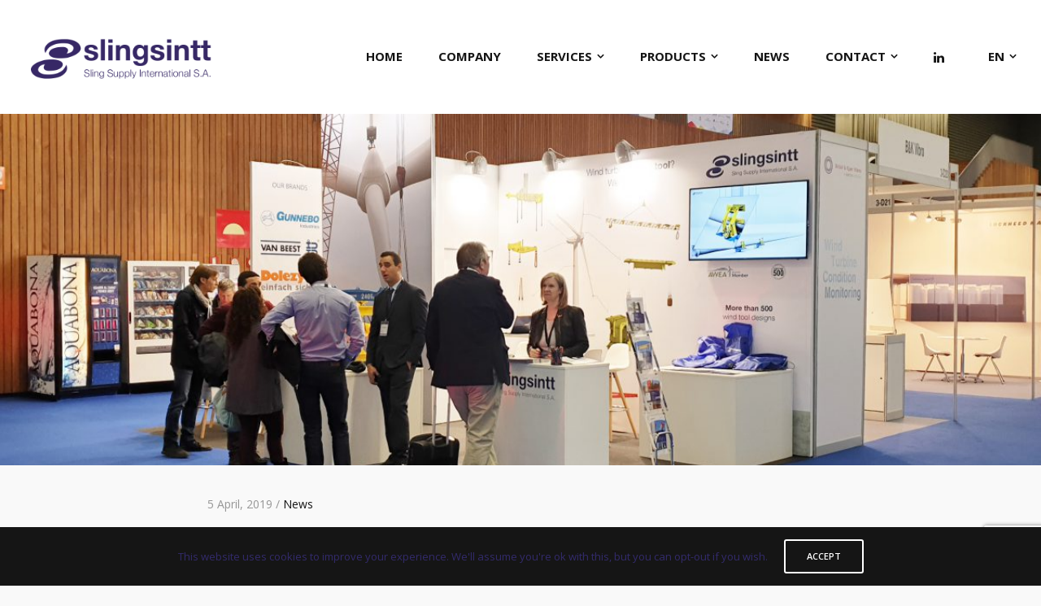

--- FILE ---
content_type: text/html; charset=UTF-8
request_url: https://www.slingsintt.com/slingsintt-has-been-present-at-the-wind-europe-trade-fair-in-bilbao-from-2nd-to-4th-april/
body_size: 14493
content:
<!doctype html>
<html lang="en-US">
<head>
	<meta charset="UTF-8" />
	<meta name="viewport" content="width=device-width, initial-scale=1, maximum-scale=1, user-scalable=no">
	<link rel="profile" href="https://gmpg.org/xfn/11">
	<link rel="pingback" href="https://www.slingsintt.com/xmlrpc.php">
	<link rel="icon" href="https://www.slingsintt.com/wp-content/uploads/2014/12/cropped-favicon3-32x32.png" sizes="32x32" />
<link rel="icon" href="https://www.slingsintt.com/wp-content/uploads/2014/12/cropped-favicon3-192x192.png" sizes="192x192" />
<link rel="apple-touch-icon" href="https://www.slingsintt.com/wp-content/uploads/2014/12/cropped-favicon3-180x180.png" />
<meta name="msapplication-TileImage" content="https://www.slingsintt.com/wp-content/uploads/2014/12/cropped-favicon3-270x270.png" />
	<meta http-equiv="x-dns-prefetch-control" content="on">
	<link rel="dns-prefetch" href="//fonts.googleapis.com" />
	<link rel="dns-prefetch" href="//fonts.gstatic.com" />
	<link rel="dns-prefetch" href="//0.gravatar.com/" />
	<link rel="dns-prefetch" href="//2.gravatar.com/" />
	<link rel="dns-prefetch" href="//1.gravatar.com/" /><meta name='robots' content='index, follow, max-image-preview:large, max-snippet:-1, max-video-preview:-1' />
	<style>img:is([sizes="auto" i], [sizes^="auto," i]) { contain-intrinsic-size: 3000px 1500px }</style>
	
	<!-- This site is optimized with the Yoast SEO plugin v26.8 - https://yoast.com/product/yoast-seo-wordpress/ -->
	<title>Slingsintt has been present at the Wind Europe Trade Fair in Bilbao from 2nd to 4th April. - Slingsintt</title>
	<link rel="canonical" href="https://www.slingsintt.com/slingsintt-has-been-present-at-the-wind-europe-trade-fair-in-bilbao-from-2nd-to-4th-april/" />
	<meta property="og:locale" content="en_US" />
	<meta property="og:type" content="article" />
	<meta property="og:title" content="Slingsintt has been present at the Wind Europe Trade Fair in Bilbao from 2nd to 4th April. - Slingsintt" />
	<meta property="og:description" content="During these days we have received a lot of enquiries and visits in order to learn more about Slingsintt&#8217;s capabilities in all areas of lifting and transporting loads. This fair has been a great forum for meeting new partners to offer our services, to open new ways of strategic collaboration and to make ourselves known&hellip;" />
	<meta property="og:url" content="https://www.slingsintt.com/slingsintt-has-been-present-at-the-wind-europe-trade-fair-in-bilbao-from-2nd-to-4th-april/" />
	<meta property="og:site_name" content="Slingsintt" />
	<meta property="article:published_time" content="2019-04-05T07:54:28+00:00" />
	<meta property="article:modified_time" content="2019-04-08T08:17:02+00:00" />
	<meta property="og:image" content="https://www.slingsintt.com/wp-content/uploads/2019/04/WindEurope-Bilbao-slingsintt-2500x1215.jpg" />
	<meta property="og:image:width" content="2500" />
	<meta property="og:image:height" content="1215" />
	<meta property="og:image:type" content="image/jpeg" />
	<meta name="author" content="Ixone Galarra Aranguren" />
	<meta name="twitter:label1" content="Written by" />
	<meta name="twitter:data1" content="Ixone Galarra Aranguren" />
	<meta name="twitter:label2" content="Est. reading time" />
	<meta name="twitter:data2" content="1 minute" />
	<script type="application/ld+json" class="yoast-schema-graph">{"@context":"https://schema.org","@graph":[{"@type":"Article","@id":"https://www.slingsintt.com/slingsintt-has-been-present-at-the-wind-europe-trade-fair-in-bilbao-from-2nd-to-4th-april/#article","isPartOf":{"@id":"https://www.slingsintt.com/slingsintt-has-been-present-at-the-wind-europe-trade-fair-in-bilbao-from-2nd-to-4th-april/"},"author":{"name":"Ixone Galarra Aranguren","@id":"https://www.slingsintt.com/#/schema/person/a4a258a23ebd2c07eeb982e9716d88eb"},"headline":"Slingsintt has been present at the Wind Europe Trade Fair in Bilbao from 2nd to 4th April.","datePublished":"2019-04-05T07:54:28+00:00","dateModified":"2019-04-08T08:17:02+00:00","mainEntityOfPage":{"@id":"https://www.slingsintt.com/slingsintt-has-been-present-at-the-wind-europe-trade-fair-in-bilbao-from-2nd-to-4th-april/"},"wordCount":146,"image":{"@id":"https://www.slingsintt.com/slingsintt-has-been-present-at-the-wind-europe-trade-fair-in-bilbao-from-2nd-to-4th-april/#primaryimage"},"thumbnailUrl":"https://www.slingsintt.com/wp-content/uploads/2019/04/WindEurope-Bilbao-slingsintt.jpg","keywords":["Bilbao","Fair","Slingsintt","Wind Europe Trade"],"articleSection":["News"],"inLanguage":"en-US"},{"@type":"WebPage","@id":"https://www.slingsintt.com/slingsintt-has-been-present-at-the-wind-europe-trade-fair-in-bilbao-from-2nd-to-4th-april/","url":"https://www.slingsintt.com/slingsintt-has-been-present-at-the-wind-europe-trade-fair-in-bilbao-from-2nd-to-4th-april/","name":"Slingsintt has been present at the Wind Europe Trade Fair in Bilbao from 2nd to 4th April. - Slingsintt","isPartOf":{"@id":"https://www.slingsintt.com/#website"},"primaryImageOfPage":{"@id":"https://www.slingsintt.com/slingsintt-has-been-present-at-the-wind-europe-trade-fair-in-bilbao-from-2nd-to-4th-april/#primaryimage"},"image":{"@id":"https://www.slingsintt.com/slingsintt-has-been-present-at-the-wind-europe-trade-fair-in-bilbao-from-2nd-to-4th-april/#primaryimage"},"thumbnailUrl":"https://www.slingsintt.com/wp-content/uploads/2019/04/WindEurope-Bilbao-slingsintt.jpg","datePublished":"2019-04-05T07:54:28+00:00","dateModified":"2019-04-08T08:17:02+00:00","author":{"@id":"https://www.slingsintt.com/#/schema/person/a4a258a23ebd2c07eeb982e9716d88eb"},"breadcrumb":{"@id":"https://www.slingsintt.com/slingsintt-has-been-present-at-the-wind-europe-trade-fair-in-bilbao-from-2nd-to-4th-april/#breadcrumb"},"inLanguage":"en-US","potentialAction":[{"@type":"ReadAction","target":["https://www.slingsintt.com/slingsintt-has-been-present-at-the-wind-europe-trade-fair-in-bilbao-from-2nd-to-4th-april/"]}]},{"@type":"ImageObject","inLanguage":"en-US","@id":"https://www.slingsintt.com/slingsintt-has-been-present-at-the-wind-europe-trade-fair-in-bilbao-from-2nd-to-4th-april/#primaryimage","url":"https://www.slingsintt.com/wp-content/uploads/2019/04/WindEurope-Bilbao-slingsintt.jpg","contentUrl":"https://www.slingsintt.com/wp-content/uploads/2019/04/WindEurope-Bilbao-slingsintt.jpg","width":4032,"height":1960},{"@type":"BreadcrumbList","@id":"https://www.slingsintt.com/slingsintt-has-been-present-at-the-wind-europe-trade-fair-in-bilbao-from-2nd-to-4th-april/#breadcrumb","itemListElement":[{"@type":"ListItem","position":1,"name":"Portada","item":"https://www.slingsintt.com/"},{"@type":"ListItem","position":2,"name":"NEWS","item":"https://www.slingsintt.com/news/"},{"@type":"ListItem","position":3,"name":"Slingsintt has been present at the Wind Europe Trade Fair in Bilbao from 2nd to 4th April."}]},{"@type":"WebSite","@id":"https://www.slingsintt.com/#website","url":"https://www.slingsintt.com/","name":"Slingsintt","description":"Experts in lifting systems","potentialAction":[{"@type":"SearchAction","target":{"@type":"EntryPoint","urlTemplate":"https://www.slingsintt.com/?s={search_term_string}"},"query-input":{"@type":"PropertyValueSpecification","valueRequired":true,"valueName":"search_term_string"}}],"inLanguage":"en-US"},{"@type":"Person","@id":"https://www.slingsintt.com/#/schema/person/a4a258a23ebd2c07eeb982e9716d88eb","name":"Ixone Galarra Aranguren"}]}</script>
	<!-- / Yoast SEO plugin. -->


<link rel='dns-prefetch' href='//use.typekit.net' />
<link rel='dns-prefetch' href='//fonts.googleapis.com' />
<link rel="alternate" type="application/rss+xml" title="Slingsintt &raquo; Feed" href="https://www.slingsintt.com/feed/" />
<link rel="alternate" type="application/rss+xml" title="Slingsintt &raquo; Comments Feed" href="https://www.slingsintt.com/comments/feed/" />
<link rel="preconnect" href="//fonts.gstatic.com/" crossorigin><script type="text/javascript">
/* <![CDATA[ */
window._wpemojiSettings = {"baseUrl":"https:\/\/s.w.org\/images\/core\/emoji\/16.0.1\/72x72\/","ext":".png","svgUrl":"https:\/\/s.w.org\/images\/core\/emoji\/16.0.1\/svg\/","svgExt":".svg","source":{"concatemoji":"https:\/\/www.slingsintt.com\/wp-includes\/js\/wp-emoji-release.min.js?ver=6.8.3"}};
/*! This file is auto-generated */
!function(s,n){var o,i,e;function c(e){try{var t={supportTests:e,timestamp:(new Date).valueOf()};sessionStorage.setItem(o,JSON.stringify(t))}catch(e){}}function p(e,t,n){e.clearRect(0,0,e.canvas.width,e.canvas.height),e.fillText(t,0,0);var t=new Uint32Array(e.getImageData(0,0,e.canvas.width,e.canvas.height).data),a=(e.clearRect(0,0,e.canvas.width,e.canvas.height),e.fillText(n,0,0),new Uint32Array(e.getImageData(0,0,e.canvas.width,e.canvas.height).data));return t.every(function(e,t){return e===a[t]})}function u(e,t){e.clearRect(0,0,e.canvas.width,e.canvas.height),e.fillText(t,0,0);for(var n=e.getImageData(16,16,1,1),a=0;a<n.data.length;a++)if(0!==n.data[a])return!1;return!0}function f(e,t,n,a){switch(t){case"flag":return n(e,"\ud83c\udff3\ufe0f\u200d\u26a7\ufe0f","\ud83c\udff3\ufe0f\u200b\u26a7\ufe0f")?!1:!n(e,"\ud83c\udde8\ud83c\uddf6","\ud83c\udde8\u200b\ud83c\uddf6")&&!n(e,"\ud83c\udff4\udb40\udc67\udb40\udc62\udb40\udc65\udb40\udc6e\udb40\udc67\udb40\udc7f","\ud83c\udff4\u200b\udb40\udc67\u200b\udb40\udc62\u200b\udb40\udc65\u200b\udb40\udc6e\u200b\udb40\udc67\u200b\udb40\udc7f");case"emoji":return!a(e,"\ud83e\udedf")}return!1}function g(e,t,n,a){var r="undefined"!=typeof WorkerGlobalScope&&self instanceof WorkerGlobalScope?new OffscreenCanvas(300,150):s.createElement("canvas"),o=r.getContext("2d",{willReadFrequently:!0}),i=(o.textBaseline="top",o.font="600 32px Arial",{});return e.forEach(function(e){i[e]=t(o,e,n,a)}),i}function t(e){var t=s.createElement("script");t.src=e,t.defer=!0,s.head.appendChild(t)}"undefined"!=typeof Promise&&(o="wpEmojiSettingsSupports",i=["flag","emoji"],n.supports={everything:!0,everythingExceptFlag:!0},e=new Promise(function(e){s.addEventListener("DOMContentLoaded",e,{once:!0})}),new Promise(function(t){var n=function(){try{var e=JSON.parse(sessionStorage.getItem(o));if("object"==typeof e&&"number"==typeof e.timestamp&&(new Date).valueOf()<e.timestamp+604800&&"object"==typeof e.supportTests)return e.supportTests}catch(e){}return null}();if(!n){if("undefined"!=typeof Worker&&"undefined"!=typeof OffscreenCanvas&&"undefined"!=typeof URL&&URL.createObjectURL&&"undefined"!=typeof Blob)try{var e="postMessage("+g.toString()+"("+[JSON.stringify(i),f.toString(),p.toString(),u.toString()].join(",")+"));",a=new Blob([e],{type:"text/javascript"}),r=new Worker(URL.createObjectURL(a),{name:"wpTestEmojiSupports"});return void(r.onmessage=function(e){c(n=e.data),r.terminate(),t(n)})}catch(e){}c(n=g(i,f,p,u))}t(n)}).then(function(e){for(var t in e)n.supports[t]=e[t],n.supports.everything=n.supports.everything&&n.supports[t],"flag"!==t&&(n.supports.everythingExceptFlag=n.supports.everythingExceptFlag&&n.supports[t]);n.supports.everythingExceptFlag=n.supports.everythingExceptFlag&&!n.supports.flag,n.DOMReady=!1,n.readyCallback=function(){n.DOMReady=!0}}).then(function(){return e}).then(function(){var e;n.supports.everything||(n.readyCallback(),(e=n.source||{}).concatemoji?t(e.concatemoji):e.wpemoji&&e.twemoji&&(t(e.twemoji),t(e.wpemoji)))}))}((window,document),window._wpemojiSettings);
/* ]]> */
</script>
<style id='wp-emoji-styles-inline-css' type='text/css'>

	img.wp-smiley, img.emoji {
		display: inline !important;
		border: none !important;
		box-shadow: none !important;
		height: 1em !important;
		width: 1em !important;
		margin: 0 0.07em !important;
		vertical-align: -0.1em !important;
		background: none !important;
		padding: 0 !important;
	}
</style>
<style id='woocommerce-inline-inline-css' type='text/css'>
.woocommerce form .form-row .required { visibility: visible; }
</style>
<link rel='stylesheet' id='wpml-legacy-horizontal-list-0-css' href='https://www.slingsintt.com/wp-content/plugins/sitepress-multilingual-cms/templates/language-switchers/legacy-list-horizontal/style.min.css?ver=1' type='text/css' media='all' />
<style id='wpml-legacy-horizontal-list-0-inline-css' type='text/css'>
.wpml-ls-statics-shortcode_actions, .wpml-ls-statics-shortcode_actions .wpml-ls-sub-menu, .wpml-ls-statics-shortcode_actions a {border-color:#cdcdcd;}.wpml-ls-statics-shortcode_actions a, .wpml-ls-statics-shortcode_actions .wpml-ls-sub-menu a, .wpml-ls-statics-shortcode_actions .wpml-ls-sub-menu a:link, .wpml-ls-statics-shortcode_actions li:not(.wpml-ls-current-language) .wpml-ls-link, .wpml-ls-statics-shortcode_actions li:not(.wpml-ls-current-language) .wpml-ls-link:link {color:#444444;background-color:#ffffff;}.wpml-ls-statics-shortcode_actions .wpml-ls-sub-menu a:hover,.wpml-ls-statics-shortcode_actions .wpml-ls-sub-menu a:focus, .wpml-ls-statics-shortcode_actions .wpml-ls-sub-menu a:link:hover, .wpml-ls-statics-shortcode_actions .wpml-ls-sub-menu a:link:focus {color:#000000;background-color:#eeeeee;}.wpml-ls-statics-shortcode_actions .wpml-ls-current-language > a {color:#444444;background-color:#ffffff;}.wpml-ls-statics-shortcode_actions .wpml-ls-current-language:hover>a, .wpml-ls-statics-shortcode_actions .wpml-ls-current-language>a:focus {color:#000000;background-color:#eeeeee;}
</style>
<link rel='stylesheet' id='wpml-menu-item-0-css' href='https://www.slingsintt.com/wp-content/plugins/sitepress-multilingual-cms/templates/language-switchers/menu-item/style.min.css?ver=1' type='text/css' media='all' />
<link rel='stylesheet' id='thb-app-css' href='https://www.slingsintt.com/wp-content/themes/notio-wp/assets/css/app.css?ver=5.6.3' type='text/css' media='all' />
<style id='thb-app-inline-css' type='text/css'>
h1,h2,h3,h4,h5,h6,blockquote p,.thb-portfolio-filter .filters,.thb-portfolio .type-portfolio.hover-style5 .thb-categories {font-family:Open Sans, 'BlinkMacSystemFont', -apple-system, 'Roboto', 'Lucida Sans';}body {color:#332b6c}body {font-family:Open Sans, 'BlinkMacSystemFont', -apple-system, 'Roboto', 'Lucida Sans';}h1,.h1 {font-weight:bold;font-size:66px;}h2 {font-weight:bold;font-size:34px;}h3 {font-weight:bold;}h4 {font-weight:bold;}h5 {}h6 {}body p {color:#332b6c;}.footer p,.footer .widget p,.footer .widget ul li {color:#ffffff;}#full-menu .sf-menu > li > a {font-weight:bold;font-size:15px;}#full-menu .sub-menu li a {font-weight:bold;font-size:14px;}.subfooter .thb-subfooter-menu li a {font-size:11px;}input[type="submit"],submit,.button,.btn,.btn-block,.btn-text,.vc_btn3 {}em {}label {}#full-menu .sf-menu>li>a,.mobile-menu a {font-family:Open Sans, 'BlinkMacSystemFont', -apple-system, 'Roboto', 'Lucida Sans';}.footer .widget h6 {color:#ffffff;}.products .product h3 {}.product-page .product-information h1.product_title {}.thb-product-detail .product-information .woocommerce-product-details__short-description,.thb-product-detail .product-information .woocommerce-product-details__short-description p {}.header .logolink .logoimg {max-height:100px;}.header .logolink .logoimg[src$=".svg"] {max-height:100%;height:100px;}@media screen and (max-width:40.0625em) {.header .logolink .logoimg {max-height:65px;}.header .logolink .logoimg[src$=".svg"] {max-height:100%;height:65px;}}.header {height:140px;}.header-margin, #searchpopup, #mobile-menu, #side-cart, #wrapper [role="main"], .pace, .share_container {margin-top:140px;}@media screen and (max-width:40.0625em) {.header {height:70px;}.header-margin, #searchpopup, #mobile-menu, #side-cart, #wrapper [role="main"], .pace, .share_container {margin-top:70px;}}#full-menu .sf-menu>li+li {margin-left:40px}#full-menu+a {margin-left:40px}.underline-link:after, .products .product .product_after_title .button:after, .wpb_text_column a:after, .widget.widget_price_filter .price_slider .ui-slider-handle, .btn.style5, .button.style5, input[type=submit].style5, .btn.style6, .button.style6, input[type=submit].style6, .btn.accent, .btn#place_order, .btn.checkout-button, .button.accent, .button#place_order, .button.checkout-button, input[type=submit].accent, input[type=submit]#place_order, input[type=submit].checkout-button,.products .product .product_after_title .button:after, .woocommerce-tabs .tabs li a:after, .woocommerce-MyAccount-navigation ul li:hover a, .woocommerce-MyAccount-navigation ul li.is-active a, .thb-client-row.has-border.thb-opacity.with-accent .thb-client:hover, .product-page .product-information .single_add_to_cart_button:hover {border-color:#332b6c;}.woocommerce-MyAccount-navigation ul li:hover + li a, .woocommerce-MyAccount-navigation ul li.is-active + li a {border-top-color:#332b6c;}a:hover, #full-menu .sf-menu > li.current-menu-item > a, #full-menu .sf-menu > li.sfHover > a, #full-menu .sf-menu > li > a:hover, .header_full_menu_submenu_color_style2 #full-menu .sub-menu a:hover, #full-menu .sub-menu li a:hover, .footer.style1 .social-links a.email:hover, .post .post-title a:hover, .widget.widget_recent_entries ul li .url, .widget.widget_recent_comments ul li .url, .widget.woocommerce.widget_layered_nav ul li .count, .widget.widget_price_filter .price_slider_amount .button, .widget.widget_price_filter .price_slider_amount .button:hover, .pagination .page-numbers.current, .btn.style3:before, .button.style3:before, input[type=submit].style3:before, .btn.style5:hover, .button.style5:hover, input[type=submit].style5:hover, .mobile-menu > li.current-menu-item > a, .mobile-menu > li.sfHover > a, .mobile-menu > li > a:hover, .mobile-menu > li > a.active, .mobile-menu .sub-menu li a:hover, .authorpage .author-content .square-icon:hover, .authorpage .author-content .square-icon.email:hover, #comments .commentlist .comment .reply, #comments .commentlist .comment .reply a, .thb-portfolio-filter.style1 .filters li a:hover, .thb-portfolio-filter.style1 .filters li a.active, .products .product .product_after_title .button, .product-page .product-information .price,.product-page .product-information .reset_variations, .product-page .product-information .product_meta > span a, .woocommerce-tabs .tabs li a:hover, .woocommerce-tabs .tabs li.active a, .woocommerce-info a:not(.button), .email:hover, .thb-iconbox.type3 > span, .thb_twitter_container.style1 .thb_tweet a,.columns.thb-light-column .btn-text.style3:hover,.columns.thb-light-column .btn-text.style4:hover,.has-thb-accent-color,.wp-block-button .wp-block-button__link.has-thb-accent-color{color:#332b6c;}.post.blog-style7 .post-gallery, .widget.widget_price_filter .price_slider .ui-slider-range, .btn.style5, .button.style5, input[type=submit].style5, .btn.style6, .button.style6, input[type=submit].style6, .btn.accent, .btn#place_order, .btn.checkout-button, .button.accent, .button#place_order, .button.checkout-button, input[type=submit].accent, input[type=submit]#place_order, input[type=submit].checkout-button, .content404 figure, .style2 .mobile-menu > li > a:before, .thb-portfolio.thb-text-style2 .type-portfolio:hover, .thb-portfolio-filter.style2 .filters li a:before, .woocommerce-MyAccount-navigation ul li:hover a, .woocommerce-MyAccount-navigation ul li.is-active a, .email.boxed-icon:hover, .email.boxed-icon.fill, .email.boxed-icon.white-fill:hover, .thb-iconbox.type2 > span, .thb-client-row.thb-opacity.with-accent .thb-client:hover, .product-page .product-information .single_add_to_cart_button:hover, .btn.style3:before, .button.style3:before, input[type=submit].style3:before, .btn-text.style3 .circle-btn, .has-thb-accent-background-color,.wp-block-button .wp-block-button__link.has-thb-accent-background-color {background-color:#332b6c;}.mobile-menu li.menu-item-has-children > a:hover .menu_icon,.btn-text.style4 .arrow svg:first-child {fill:#332b6c;}.thb-counter figure svg path,.thb-counter figure svg circle,.thb-counter figure svg rect,.thb-counter figure svg ellipse {stroke:#332b6c;}.button.checkout-button:hover,input[type=submit]#place_order:hover,.btn.accent:hover,.btn.style6:hover, .button.style6:hover, input[type=submit].style6:hover {background-color:#2e2761;border-color:#2e2761;}.thb-portfolio .type-portfolio.hover-style10 .portfolio-link:after {background-image:-moz-linear-gradient(#332b6c,rgba(0,0,0,0) 30%,rgba(0,0,0,0));background-image:-webkit-linear-gradient(#332b6c,rgba(0,0,0,0) 30%,rgba(0,0,0,0));background-image:linear-gradient(#332b6c,rgba(0,0,0,0) 30%,rgba(0,0,0,0));}.subfooter .thb-subfooter-menu li a { color:#ffffff !important; }.subfooter.dark .thb-subfooter-menu li a { color:#ffffff !important; }.footer {background-color:#332b6c !important;}.subfooter {background-color:#0f0747 !important;}.widget.widget_product_categories li {display:list-item;}.centrar{text-align:center;}#comments{display:none;}.post-content{padding-bottom:50px;}.post-title h1{color:#342B6E;}input.hideradio{ visibility:hidden; position:absolute; }.imgradio label > input + img{ cursor:pointer;border:2px solid transparent;}.imgradio label > input:checked + img{ border:2px solid #f00;}
</style>
<link rel='stylesheet' id='thb-style-css' href='https://www.slingsintt.com/wp-content/themes/notio-wp-child/style.css?ver=5.6.3' type='text/css' media='all' />
<link rel='stylesheet' id='thb-google-fonts-css' href='https://fonts.googleapis.com/css?family=Open+Sans%3A300%2C400%2C500%2C600%2C700%2C800%2C300i%2C400i%2C500i%2C600i%2C700i%2C800i&#038;subset=latin&#038;display=swap&#038;ver=5.6.3' type='text/css' media='all' />
<script type="text/javascript" src="https://www.slingsintt.com/wp-includes/js/jquery/jquery.min.js?ver=3.7.1" id="jquery-core-js"></script>
<script type="text/javascript" src="https://www.slingsintt.com/wp-includes/js/jquery/jquery-migrate.min.js?ver=3.4.1" id="jquery-migrate-js"></script>
<script type="text/javascript" src="//www.slingsintt.com/wp-content/plugins/revslider/sr6/assets/js/rbtools.min.js?ver=6.7.28" async id="tp-tools-js"></script>
<script type="text/javascript" src="//www.slingsintt.com/wp-content/plugins/revslider/sr6/assets/js/rs6.min.js?ver=6.7.28" async id="revmin-js"></script>
<script type="text/javascript" src="https://www.slingsintt.com/wp-content/plugins/woocommerce/assets/js/jquery-blockui/jquery.blockUI.min.js?ver=2.7.0-wc.10.4.3" id="wc-jquery-blockui-js" defer="defer" data-wp-strategy="defer"></script>
<script type="text/javascript" id="wc-add-to-cart-js-extra">
/* <![CDATA[ */
var wc_add_to_cart_params = {"ajax_url":"\/wp-admin\/admin-ajax.php","wc_ajax_url":"\/?wc-ajax=%%endpoint%%","i18n_view_cart":"View cart","cart_url":"https:\/\/www.slingsintt.com","is_cart":"","cart_redirect_after_add":"no"};
/* ]]> */
</script>
<script type="text/javascript" src="https://www.slingsintt.com/wp-content/plugins/woocommerce/assets/js/frontend/add-to-cart.min.js?ver=10.4.3" id="wc-add-to-cart-js" defer="defer" data-wp-strategy="defer"></script>
<script type="text/javascript" src="https://www.slingsintt.com/wp-content/plugins/woocommerce/assets/js/js-cookie/js.cookie.min.js?ver=2.1.4-wc.10.4.3" id="wc-js-cookie-js" defer="defer" data-wp-strategy="defer"></script>
<script type="text/javascript" id="woocommerce-js-extra">
/* <![CDATA[ */
var woocommerce_params = {"ajax_url":"\/wp-admin\/admin-ajax.php","wc_ajax_url":"\/?wc-ajax=%%endpoint%%","i18n_password_show":"Show password","i18n_password_hide":"Hide password"};
/* ]]> */
</script>
<script type="text/javascript" src="https://www.slingsintt.com/wp-content/plugins/woocommerce/assets/js/frontend/woocommerce.min.js?ver=10.4.3" id="woocommerce-js" defer="defer" data-wp-strategy="defer"></script>
<script type="text/javascript" src="https://use.typekit.net/ebm6byl.js?ver=5.6.3" id="thb-typekit-js"></script>
<script type="text/javascript" id="thb-typekit-js-after">
/* <![CDATA[ */
try{Typekit.load({ async: true });}catch(e){}
/* ]]> */
</script>
<script></script><link rel="https://api.w.org/" href="https://www.slingsintt.com/wp-json/" /><link rel="alternate" title="JSON" type="application/json" href="https://www.slingsintt.com/wp-json/wp/v2/posts/4710" /><link rel="EditURI" type="application/rsd+xml" title="RSD" href="https://www.slingsintt.com/xmlrpc.php?rsd" />
<meta name="generator" content="WordPress 6.8.3" />
<meta name="generator" content="WooCommerce 10.4.3" />
<link rel='shortlink' href='https://www.slingsintt.com/?p=4710' />
<link rel="alternate" title="oEmbed (JSON)" type="application/json+oembed" href="https://www.slingsintt.com/wp-json/oembed/1.0/embed?url=https%3A%2F%2Fwww.slingsintt.com%2Fslingsintt-has-been-present-at-the-wind-europe-trade-fair-in-bilbao-from-2nd-to-4th-april%2F" />
<link rel="alternate" title="oEmbed (XML)" type="text/xml+oembed" href="https://www.slingsintt.com/wp-json/oembed/1.0/embed?url=https%3A%2F%2Fwww.slingsintt.com%2Fslingsintt-has-been-present-at-the-wind-europe-trade-fair-in-bilbao-from-2nd-to-4th-april%2F&#038;format=xml" />
<meta name="generator" content="WPML ver:4.7.6 stt:1,2;" />
	<noscript><style>.woocommerce-product-gallery{ opacity: 1 !important; }</style></noscript>
	<meta name="generator" content="Powered by WPBakery Page Builder - drag and drop page builder for WordPress."/>
<meta name="generator" content="Powered by Slider Revolution 6.7.28 - responsive, Mobile-Friendly Slider Plugin for WordPress with comfortable drag and drop interface." />
<!-- Google Tag Manager -->
<script>(function(w,d,s,l,i){w[l]=w[l]||[];w[l].push({'gtm.start':
new Date().getTime(),event:'gtm.js'});var f=d.getElementsByTagName(s)[0],
j=d.createElement(s),dl=l!='dataLayer'?'&l='+l:'';j.async=true;j.src=
'https://www.googletagmanager.com/gtm.js?id='+i+dl;f.parentNode.insertBefore(j,f);
})(window,document,'script','dataLayer','GTM-PS5VWBKN');</script>
<!-- End Google Tag Manager --><link rel="icon" href="https://www.slingsintt.com/wp-content/uploads/2014/12/cropped-favicon3-32x32.png" sizes="32x32" />
<link rel="icon" href="https://www.slingsintt.com/wp-content/uploads/2014/12/cropped-favicon3-192x192.png" sizes="192x192" />
<link rel="apple-touch-icon" href="https://www.slingsintt.com/wp-content/uploads/2014/12/cropped-favicon3-180x180.png" />
<meta name="msapplication-TileImage" content="https://www.slingsintt.com/wp-content/uploads/2014/12/cropped-favicon3-270x270.png" />
<script>function setREVStartSize(e){
			//window.requestAnimationFrame(function() {
				window.RSIW = window.RSIW===undefined ? window.innerWidth : window.RSIW;
				window.RSIH = window.RSIH===undefined ? window.innerHeight : window.RSIH;
				try {
					var pw = document.getElementById(e.c).parentNode.offsetWidth,
						newh;
					pw = pw===0 || isNaN(pw) || (e.l=="fullwidth" || e.layout=="fullwidth") ? window.RSIW : pw;
					e.tabw = e.tabw===undefined ? 0 : parseInt(e.tabw);
					e.thumbw = e.thumbw===undefined ? 0 : parseInt(e.thumbw);
					e.tabh = e.tabh===undefined ? 0 : parseInt(e.tabh);
					e.thumbh = e.thumbh===undefined ? 0 : parseInt(e.thumbh);
					e.tabhide = e.tabhide===undefined ? 0 : parseInt(e.tabhide);
					e.thumbhide = e.thumbhide===undefined ? 0 : parseInt(e.thumbhide);
					e.mh = e.mh===undefined || e.mh=="" || e.mh==="auto" ? 0 : parseInt(e.mh,0);
					if(e.layout==="fullscreen" || e.l==="fullscreen")
						newh = Math.max(e.mh,window.RSIH);
					else{
						e.gw = Array.isArray(e.gw) ? e.gw : [e.gw];
						for (var i in e.rl) if (e.gw[i]===undefined || e.gw[i]===0) e.gw[i] = e.gw[i-1];
						e.gh = e.el===undefined || e.el==="" || (Array.isArray(e.el) && e.el.length==0)? e.gh : e.el;
						e.gh = Array.isArray(e.gh) ? e.gh : [e.gh];
						for (var i in e.rl) if (e.gh[i]===undefined || e.gh[i]===0) e.gh[i] = e.gh[i-1];
											
						var nl = new Array(e.rl.length),
							ix = 0,
							sl;
						e.tabw = e.tabhide>=pw ? 0 : e.tabw;
						e.thumbw = e.thumbhide>=pw ? 0 : e.thumbw;
						e.tabh = e.tabhide>=pw ? 0 : e.tabh;
						e.thumbh = e.thumbhide>=pw ? 0 : e.thumbh;
						for (var i in e.rl) nl[i] = e.rl[i]<window.RSIW ? 0 : e.rl[i];
						sl = nl[0];
						for (var i in nl) if (sl>nl[i] && nl[i]>0) { sl = nl[i]; ix=i;}
						var m = pw>(e.gw[ix]+e.tabw+e.thumbw) ? 1 : (pw-(e.tabw+e.thumbw)) / (e.gw[ix]);
						newh =  (e.gh[ix] * m) + (e.tabh + e.thumbh);
					}
					var el = document.getElementById(e.c);
					if (el!==null && el) el.style.height = newh+"px";
					el = document.getElementById(e.c+"_wrapper");
					if (el!==null && el) {
						el.style.height = newh+"px";
						el.style.display = "block";
					}
				} catch(e){
					console.log("Failure at Presize of Slider:" + e)
				}
			//});
		  };</script>
		<style type="text/css" id="wp-custom-css">
			h4{
	color: #342b6e;
}
h3{
	color: #342b6e;
}

h2{
	color: #342b6e;
}

.txuria{
	color: #FFFFFF !important;
	font-size: 200%;
	font-weight: 600;
}
.txuria2{
	color: #FFFFFF !important;
	font-weight: 600;
}

.woocommerce-ordering {
display:none;
}
.thb_shop_bar {
    display: none;
}

.menu-item-wpml-ls-126-en .sub-menu, .menu-item-wpml-ls-126-es .sub-menu {
	position:absolute;
	left:-24px!important;} 		</style>
		<noscript><style> .wpb_animate_when_almost_visible { opacity: 1; }</style></noscript></head>
<body data-rsssl=1 class="wp-singular post-template-default single single-post postid-4710 single-format-standard wp-theme-notio-wp wp-child-theme-notio-wp-child theme-notio-wp woocommerce-no-js mobile_menu_position_right mobile_menu_style_style1 header_style_style2 header_full_menu_on footer_style_style2 site_bars_off preloader_on header_full_menu_submenu_color_style1 footer_simple_fixed_off thb-single-product-ajax-on transparent_header_  wpb-js-composer js-comp-ver-8.2 vc_responsive">
<!-- Google Tag Manager (noscript) -->
<noscript><iframe src="https://www.googletagmanager.com/ns.html?id=GTM-PS5VWBKN"
height="0" width="0" style="display:none;visibility:hidden"></iframe></noscript>
<!-- End Google Tag Manager (noscript) -->
	
	<!-- Start Loader -->
	<div class="pace"></div>
	<!-- End Loader -->
		
<div id="wrapper" class="open">

	<!-- Start Mobile Menu -->
	<nav id="mobile-menu" class="style1" data-behaviour="thb-submenu">
	<div class="spacer"></div>
	<div class="menu-container custom_scroll">
		<a href="#" class="panel-close"><svg xmlns="http://www.w3.org/2000/svg" viewBox="0 0 64 64" enable-background="new 0 0 64 64"><g fill="none" stroke="#000" stroke-width="2" stroke-miterlimit="10"><path d="m18.947 17.15l26.1 25.903"/><path d="m19.05 43.15l25.902-26.1"/></g></svg></a>
		<div class="menu-holder">
							<ul id="menu-navigation" class="mobile-menu"><li id="menu-item-4394" class="menu-item menu-item-type-post_type menu-item-object-page menu-item-home menu-item-4394"><a href="https://www.slingsintt.com/">HOME</a></li>
<li id="menu-item-4395" class="menu-item menu-item-type-post_type menu-item-object-page menu-item-4395"><a href="https://www.slingsintt.com/company/">COMPANY</a></li>
<li id="menu-item-3908" class="menu-item menu-item-type-post_type menu-item-object-page menu-item-has-children menu-item-3908"><a href="https://www.slingsintt.com/services/">SERVICES<div class="thb-arrow"></div></a>
<ul class="sub-menu">
	<li id="menu-item-3900" class="menu-item menu-item-type-post_type menu-item-object-portfolio menu-item-3900"><a href="https://www.slingsintt.com/services/slingsintt-engineering-department/">ENGINEERING</a></li>
	<li id="menu-item-3901" class="menu-item menu-item-type-post_type menu-item-object-portfolio menu-item-3901"><a href="https://www.slingsintt.com/services/slingsintt-rd-team/">R&#038;D</a></li>
	<li id="menu-item-3975" class="menu-item menu-item-type-post_type menu-item-object-portfolio menu-item-3975"><a href="https://www.slingsintt.com/services/test-bench/">TEST BENCH</a></li>
	<li id="menu-item-3974" class="menu-item menu-item-type-post_type menu-item-object-portfolio menu-item-3974"><a href="https://www.slingsintt.com/services/inspections-and-after-sales-service/">REVISIONS SAT</a></li>
</ul>
</li>
<li id="menu-item-3899" class="menu-item menu-item-type-post_type menu-item-object-page menu-item-has-children menu-item-3899"><a href="https://www.slingsintt.com/products-2/">PRODUCTS<div class="thb-arrow"></div></a>
<ul class="sub-menu">
	<li id="menu-item-4160" class="menu-item menu-item-type-post_type menu-item-object-portfolio menu-item-4160"><a href="https://www.slingsintt.com/services/commercial_products/">COMMERCIAL</a></li>
	<li id="menu-item-4161" class="menu-item menu-item-type-post_type menu-item-object-portfolio menu-item-4161"><a href="https://www.slingsintt.com/services/customized_solutions/">CUSTOMIZED</a></li>
</ul>
</li>
<li id="menu-item-2031" class="menu-item menu-item-type-post_type menu-item-object-page current_page_parent menu-item-2031"><a href="https://www.slingsintt.com/news/">NEWS</a></li>
<li id="menu-item-3811" class="menu-item menu-item-type-post_type menu-item-object-page menu-item-has-children menu-item-3811"><a href="https://www.slingsintt.com/contact/">CONTACT<div class="thb-arrow"></div></a>
<ul class="sub-menu">
	<li id="menu-item-4389" class="menu-item menu-item-type-post_type menu-item-object-page menu-item-4389"><a href="https://www.slingsintt.com/customize-product/">CUSTOMIZE PRODUCT</a></li>
	<li id="menu-item-4934" class="menu-item menu-item-type-post_type menu-item-object-page menu-item-4934"><a href="https://www.slingsintt.com/work-with-us/">WORK WITH US</a></li>
	<li id="menu-item-4091" class="menu-item menu-item-type-custom menu-item-object-custom menu-item-4091"><a href="http://online.slingsintt.com">CUSTOMER AREA</a></li>
</ul>
</li>
<li id="menu-item-3917" class="menu-item menu-item-type-custom menu-item-object-custom menu-item-3917"><a href="https://www.linkedin.com/company/sling-supply-international-s.a./">​</a></li>
<li id="menu-item-wpml-ls-126-en" class="menu-item-language menu-item-language-current menu-item wpml-ls-slot-126 wpml-ls-item wpml-ls-item-en wpml-ls-current-language wpml-ls-menu-item wpml-ls-last-item menu-item-type-wpml_ls_menu_item menu-item-object-wpml_ls_menu_item menu-item-has-children menu-item-wpml-ls-126-en"><a title="Switch to En" href="https://www.slingsintt.com/slingsintt-has-been-present-at-the-wind-europe-trade-fair-in-bilbao-from-2nd-to-4th-april/"><span class="wpml-ls-native" lang="en">En</span><div class="thb-arrow"></div></a>
<ul class="sub-menu">
	<li id="menu-item-wpml-ls-126-es" class="menu-item-language menu-item wpml-ls-slot-126 wpml-ls-item wpml-ls-item-es wpml-ls-menu-item wpml-ls-first-item menu-item-type-wpml_ls_menu_item menu-item-object-wpml_ls_menu_item menu-item-wpml-ls-126-es"><a title="Switch to Es" href="https://www.slingsintt.com/es/slingsintt-ha-estado-presente-en-la-feria-wind-europe-celebrada-en-bilbao-los-pasados-dias-2-al-4-de-abril/"><span class="wpml-ls-native" lang="es">Es</span></a></li>
</ul>
</li>
</ul>					</div>

		<div class="menu-footer">
			<p>CENTRAL OFFICES</p>
<p>Astigarragako bidea, 2 4a, Planta Dcha. Oficina nº6. 20180 Oiartzun, España/Spain</p>
<p>Tel: +(34) 943 522 300</p>
<p>Fax:  +(34) 943 516 938</p>
<p>Email: correo@slingsintt.com</p>
<p>&nbsp;</p>			<div class="social-links">
								<a href="http://fuelthemes.net" class="facebook icon-1x" rel="noreferrer nofollow" target="_blank">
					<i class="fa fa-facebook"></i>
								</a>
							</div>
					</div>
	</div>
</nav>
	<!-- End Mobile Menu -->

	<!-- Start Quick Cart -->
		<nav id="side-cart">
		<div class="spacer"></div>
		<div class="cart-container">
			<header class="item">
				<h6>SHOPPING BAG</h6>
				<a href="#" class="panel-close">
					<svg xmlns="http://www.w3.org/2000/svg" viewBox="0 0 64 64" enable-background="new 0 0 64 64"><g fill="none" stroke="#000" stroke-width="2" stroke-miterlimit="10"><path d="m18.947 17.15l26.1 25.903"/><path d="m19.05 43.15l25.902-26.1"/></g></svg>				</a>
			</header>
			<div class="widget woocommerce widget_shopping_cart"><div class="widget_shopping_cart_content"></div></div>		</div>
	</nav>
		<!-- End Quick Cart -->

	<!-- Start Header -->
	<header class="header style2">
	<div class="row align-middle 
			full-width-row no-padding ">
		<div class="small-12 columns">
			<div class="logo-holder">
								<a href="https://www.slingsintt.com/" class="logolink">
					<img src="https://www.slingsintt.com/wp-content/uploads/2018/12/Slingsintt_logo.png" class="logoimg" alt="Slingsintt"/>
					<img src="https://www.slingsintt.com/wp-content/themes/notio-wp/assets/img/logo.png" class="logoimg logo_light" alt="Slingsintt"/>
				</a>
			</div>
			<div class="menu-holder icon-holder">
													<nav id="full-menu" role="navigation">
													<ul id="menu-navigation-1" class="sf-menu"><li id="menu-item-4394" class="menu-item menu-item-type-post_type menu-item-object-page menu-item-home menu-item-4394"><a href="https://www.slingsintt.com/">HOME</a></li>
<li id="menu-item-4395" class="menu-item menu-item-type-post_type menu-item-object-page menu-item-4395"><a href="https://www.slingsintt.com/company/">COMPANY</a></li>
<li id="menu-item-3908" class="menu-item menu-item-type-post_type menu-item-object-page menu-item-has-children menu-item-3908"><a href="https://www.slingsintt.com/services/">SERVICES</a>
<ul class="sub-menu " >
	<li id="menu-item-3900" class="menu-item menu-item-type-post_type menu-item-object-portfolio menu-item-3900"><a href="https://www.slingsintt.com/services/slingsintt-engineering-department/">ENGINEERING</a></li>
	<li id="menu-item-3901" class="menu-item menu-item-type-post_type menu-item-object-portfolio menu-item-3901"><a href="https://www.slingsintt.com/services/slingsintt-rd-team/">R&#038;D</a></li>
	<li id="menu-item-3975" class="menu-item menu-item-type-post_type menu-item-object-portfolio menu-item-3975"><a href="https://www.slingsintt.com/services/test-bench/">TEST BENCH</a></li>
	<li id="menu-item-3974" class="menu-item menu-item-type-post_type menu-item-object-portfolio menu-item-3974"><a href="https://www.slingsintt.com/services/inspections-and-after-sales-service/">REVISIONS SAT</a></li>
</ul>
</li>
<li id="menu-item-3899" class="menu-item menu-item-type-post_type menu-item-object-page menu-item-has-children menu-item-3899"><a href="https://www.slingsintt.com/products-2/">PRODUCTS</a>
<ul class="sub-menu " >
	<li id="menu-item-4160" class="menu-item menu-item-type-post_type menu-item-object-portfolio menu-item-4160"><a href="https://www.slingsintt.com/services/commercial_products/">COMMERCIAL</a></li>
	<li id="menu-item-4161" class="menu-item menu-item-type-post_type menu-item-object-portfolio menu-item-4161"><a href="https://www.slingsintt.com/services/customized_solutions/">CUSTOMIZED</a></li>
</ul>
</li>
<li id="menu-item-2031" class="menu-item menu-item-type-post_type menu-item-object-page current_page_parent menu-item-2031"><a href="https://www.slingsintt.com/news/">NEWS</a></li>
<li id="menu-item-3811" class="menu-item menu-item-type-post_type menu-item-object-page menu-item-has-children menu-item-3811"><a href="https://www.slingsintt.com/contact/">CONTACT</a>
<ul class="sub-menu " >
	<li id="menu-item-4389" class="menu-item menu-item-type-post_type menu-item-object-page menu-item-4389"><a href="https://www.slingsintt.com/customize-product/">CUSTOMIZE PRODUCT</a></li>
	<li id="menu-item-4934" class="menu-item menu-item-type-post_type menu-item-object-page menu-item-4934"><a href="https://www.slingsintt.com/work-with-us/">WORK WITH US</a></li>
	<li id="menu-item-4091" class="menu-item menu-item-type-custom menu-item-object-custom menu-item-4091"><a href="http://online.slingsintt.com">CUSTOMER AREA</a></li>
</ul>
</li>
<li id="menu-item-3917" class="menu-item menu-item-type-custom menu-item-object-custom menu-item-3917"><a href="https://www.linkedin.com/company/sling-supply-international-s.a./"><i class="fa fa-linkedin"></i>​</a></li>
<li id="menu-item-wpml-ls-126-en" class="menu-item-language menu-item-language-current menu-item wpml-ls-slot-126 wpml-ls-item wpml-ls-item-en wpml-ls-current-language wpml-ls-menu-item wpml-ls-last-item menu-item-type-wpml_ls_menu_item menu-item-object-wpml_ls_menu_item menu-item-has-children menu-item-wpml-ls-126-en"><a title="Switch to En" href="https://www.slingsintt.com/slingsintt-has-been-present-at-the-wind-europe-trade-fair-in-bilbao-from-2nd-to-4th-april/"><span class="wpml-ls-native" lang="en">En</span></a>
<ul class="sub-menu " >
	<li id="menu-item-wpml-ls-126-es" class="menu-item-language menu-item wpml-ls-slot-126 wpml-ls-item wpml-ls-item-es wpml-ls-menu-item wpml-ls-first-item menu-item-type-wpml_ls_menu_item menu-item-object-wpml_ls_menu_item menu-item-wpml-ls-126-es"><a title="Switch to Es" href="https://www.slingsintt.com/es/slingsintt-ha-estado-presente-en-la-feria-wind-europe-celebrada-en-bilbao-los-pasados-dias-2-al-4-de-abril/"><span class="wpml-ls-native" lang="es">Es</span></a></li>
</ul>
</li>
</ul>											</nav>
																				<a href="#" data-target="open-menu" class="mobile-toggle">
					<div>
						<span></span><span></span><span></span>
					</div>
				</a>
							</div>
		</div>
	</div>
</header>
	<!-- End Header -->

	
	<div role="main">
							<article itemscope itemtype="http://schema.org/BlogPosting" class="post blog-post post-4710 type-post status-publish format-standard has-post-thumbnail hentry category-news tag-bilbao tag-fair tag-slingsintt tag-wind-europe-trade" id="post-4710" role="article">
														<figure class="post-gallery parallax">
								<div class="parallax_bg">
									<img width="1200" height="600" src="https://www.slingsintt.com/wp-content/uploads/2019/04/WindEurope-Bilbao-slingsintt-1200x600.jpg" class="attachment-notio-single-x3 size-notio-single-x3 wp-post-image" alt="" decoding="async" fetchpriority="high" srcset="https://www.slingsintt.com/wp-content/uploads/2019/04/WindEurope-Bilbao-slingsintt-1200x600.jpg 1200w, https://www.slingsintt.com/wp-content/uploads/2019/04/WindEurope-Bilbao-slingsintt-80x39.jpg 80w, https://www.slingsintt.com/wp-content/uploads/2019/04/WindEurope-Bilbao-slingsintt-400x200.jpg 400w, https://www.slingsintt.com/wp-content/uploads/2019/04/WindEurope-Bilbao-slingsintt-800x400.jpg 800w, https://www.slingsintt.com/wp-content/uploads/2019/04/WindEurope-Bilbao-slingsintt-20x9.jpg 20w" sizes="(max-width: 1200px) 100vw, 1200px" />								</div>
							</figure>
												<div class="row max_width">
							<div class="small-12 medium-10 large-8 medium-centered columns">
								<header class="post-title">
									<aside class="post-meta cf">
		5 April, 2019 / <a href="https://www.slingsintt.com/category/news/" rel="category tag">News</a></aside>
									<h1 itemprop="headline">Slingsintt has been present at the Wind Europe Trade Fair in Bilbao from 2nd to 4th April.</h1>
								</header>
								<div class="post-content">
									<h3>During these days we have received a lot of enquiries and visits in order to learn more about Slingsintt&#8217;s capabilities in all areas of lifting and transporting loads. This fair has been a great forum for meeting new partners to offer our services, to open new ways of strategic collaboration and to make ourselves known to new companies.</h3>
<p><img decoding="async" class="alignnone size-full wp-image-4713" src="https://www.slingsintt.com/wp-content/uploads/2019/04/WindEurope-Bilbao-slingsintt2.jpg" alt="" width="4032" height="1960" srcset="https://www.slingsintt.com/wp-content/uploads/2019/04/WindEurope-Bilbao-slingsintt2.jpg 4032w, https://www.slingsintt.com/wp-content/uploads/2019/04/WindEurope-Bilbao-slingsintt2-80x39.jpg 80w, https://www.slingsintt.com/wp-content/uploads/2019/04/WindEurope-Bilbao-slingsintt2-768x373.jpg 768w, https://www.slingsintt.com/wp-content/uploads/2019/04/WindEurope-Bilbao-slingsintt2-300x146.jpg 300w, https://www.slingsintt.com/wp-content/uploads/2019/04/WindEurope-Bilbao-slingsintt2-20x9.jpg 20w, https://www.slingsintt.com/wp-content/uploads/2019/04/WindEurope-Bilbao-slingsintt2-150x73.jpg 150w, https://www.slingsintt.com/wp-content/uploads/2019/04/WindEurope-Bilbao-slingsintt2-600x292.jpg 600w, https://www.slingsintt.com/wp-content/uploads/2019/04/WindEurope-Bilbao-slingsintt2-900x438.jpg 900w" sizes="(max-width: 4032px) 100vw, 4032px" /></p>
<p><img decoding="async" class="alignnone size-full wp-image-4717" src="https://www.slingsintt.com/wp-content/uploads/2019/04/WindEurope-Bilbao-slingsintt4.jpg" alt="" width="4032" height="1960" srcset="https://www.slingsintt.com/wp-content/uploads/2019/04/WindEurope-Bilbao-slingsintt4.jpg 4032w, https://www.slingsintt.com/wp-content/uploads/2019/04/WindEurope-Bilbao-slingsintt4-80x39.jpg 80w, https://www.slingsintt.com/wp-content/uploads/2019/04/WindEurope-Bilbao-slingsintt4-768x373.jpg 768w, https://www.slingsintt.com/wp-content/uploads/2019/04/WindEurope-Bilbao-slingsintt4-300x146.jpg 300w, https://www.slingsintt.com/wp-content/uploads/2019/04/WindEurope-Bilbao-slingsintt4-20x9.jpg 20w, https://www.slingsintt.com/wp-content/uploads/2019/04/WindEurope-Bilbao-slingsintt4-150x73.jpg 150w, https://www.slingsintt.com/wp-content/uploads/2019/04/WindEurope-Bilbao-slingsintt4-600x292.jpg 600w, https://www.slingsintt.com/wp-content/uploads/2019/04/WindEurope-Bilbao-slingsintt4-900x438.jpg 900w" sizes="(max-width: 4032px) 100vw, 4032px" /></p>
<p><img loading="lazy" decoding="async" class="alignnone size-full wp-image-4715" src="https://www.slingsintt.com/wp-content/uploads/2019/04/WindEurope-Bilbao-slingsintt3.jpeg" alt="" width="1600" height="1200" srcset="https://www.slingsintt.com/wp-content/uploads/2019/04/WindEurope-Bilbao-slingsintt3.jpeg 1600w, https://www.slingsintt.com/wp-content/uploads/2019/04/WindEurope-Bilbao-slingsintt3-80x60.jpeg 80w, https://www.slingsintt.com/wp-content/uploads/2019/04/WindEurope-Bilbao-slingsintt3-768x576.jpeg 768w, https://www.slingsintt.com/wp-content/uploads/2019/04/WindEurope-Bilbao-slingsintt3-300x225.jpeg 300w, https://www.slingsintt.com/wp-content/uploads/2019/04/WindEurope-Bilbao-slingsintt3-150x113.jpeg 150w, https://www.slingsintt.com/wp-content/uploads/2019/04/WindEurope-Bilbao-slingsintt3-600x450.jpeg 600w, https://www.slingsintt.com/wp-content/uploads/2019/04/WindEurope-Bilbao-slingsintt3-900x675.jpeg 900w, https://www.slingsintt.com/wp-content/uploads/2019/04/WindEurope-Bilbao-slingsintt3-20x16.jpeg 20w" sizes="auto, (max-width: 1600px) 100vw, 1600px" /></p>
<p>Among the products we have presented, our solutions have created great interest for both large OEMs and installation companies. This interest confirms that we are working in the right direction and the efforts we have made over these years will pay off in a few months.</p>
<p>We thank all visitors for the interest shown and we invite you to follow our news both through the website and our official <a href="https://www.linkedin.com/company/sling-supply-international-s.a./" target="_blank" rel="noopener noreferrer">Linkedin profile.</a></p>
																	</div>
															</div>
						</div>
							<aside class="post-bottom-meta hide">
		<strong rel="author" itemprop="author" class="author vcard"><span class="fn">Ixone Galarra Aranguren</span></strong>
		<time class="date published time" datetime="2019-04-05T07:54:28+00:00" itemprop="datePublished" content="2019-04-05T07:54:28+00:00">5 April, 2019</time>
		<meta itemprop="dateModified" class="date updated" content="2019-04-08T08:17:02+00:00">
		<span class="hide" itemprop="publisher" itemscope itemtype="https://schema.org/Organization">
			<meta itemprop="name" content="Slingsintt">
			<span itemprop="logo" itemscope itemtype="https://schema.org/ImageObject">
				<meta itemprop="url" content="https://www.slingsintt.com/wp-content/themes/notio-wp/assets/img/logo.png">
			</span>
			<meta itemprop="url" content="https://www.slingsintt.com/">
		</span>
				<span class="hide" itemprop="image" itemscope itemtype="http://schema.org/ImageObject">
			<meta itemprop="url" content="https://www.slingsintt.com/wp-content/uploads/2019/04/WindEurope-Bilbao-slingsintt.jpg">
			<meta itemprop="width" content="4032">
			<meta itemprop="height" content="1960">
		</span>
				<meta itemscope itemprop="mainEntityOfPage" itemtype="https://schema.org/WebPage" itemid="https://www.slingsintt.com/slingsintt-has-been-present-at-the-wind-europe-trade-fair-in-bilbao-from-2nd-to-4th-april/">
	</aside>
					</article>
				<!-- Start #comments -->
				<section id="comments">
										</section>
				<!-- End #comments -->
								</div><!-- End role["main"] -->
	<footer id="footer" class="footer style2 light ">
	<div class="row">
			<div class="small-12 medium-6 large-4 columns">
		<div id="text-4" class="widget cf widget_text"><h6>CENTRAL OFFICES</h6>			<div class="textwidget"><p>Astigarragako bidea, 2 4a,<br />
Planta Dcha. Oficina nº6<br />
20180 Oiartzun, España/Spain</p>
<p>Tel: +(34) 943 522 300<br />
Fax:  +(34) 943 516 938<br />
Email: slingsintt@slingsintt.com</p>
</div>
		</div>		</div>
		<div class="small-12 medium-6 large-4 columns">
		<div id="text-5" class="widget cf widget_text"><h6>ENGINEERING AND WAREHOUSE</h6>			<div class="textwidget"><p>C/Urune, 47<br />
Poligono Industrial 103<br />
20100 Lezo. España</p>
<p>Tel: +(34) 943 344 116<br />
Fax:  +(34) 943 344 116<br />
Email: slingsintt@slingsintt.com</p>
</div>
		</div>		</div>
		<div class="small-12 large-4 columns">
			<div id="custom_html-2" class="widget_text widget cf widget_custom_html"><div class="textwidget custom-html-widget"><img src="https://www.slingsintt.com/wp-content/uploads/2020/02/Slingsinnt-logos-blancos-1.png" alt="Slingsintt certificados Calidad">



</div></div>		</div>
			</div>
</footer>
<div class="subfooter style1 light ">
	<div class="row">
		<div class="small-12 medium-6 columns subfooter-left-side">
			<p style="font-size: 16px"><span style="color: #ffffff">© 2022 Slingsintt - <a style="color: #ffffff" href="https://www.linkedin.com/company/sling-supply-international-s.a./?originalSubdomain=es" target="_blank" rel="noopener">Linkedin</a> </span></p>		</div>
		<div class="small-12 medium-6 columns subfooter-right-side">
			<div class="menu-subfooter-container"><ul id="menu-subfooter" class="thb-subfooter-menu "><li id="menu-item-4413" class="menu-item menu-item-type-post_type menu-item-object-page menu-item-4413"><a href="https://www.slingsintt.com/data-protection/">Legal disclaimer</a></li>
<li id="menu-item-4412" class="menu-item menu-item-type-post_type menu-item-object-page menu-item-4412"><a href="https://www.slingsintt.com/slingsintts-cookies-policy/">Cookies policy</a></li>
</ul></div>		</div>
	</div>
</div>
	<!-- Start Mobile Menu -->
	<nav id="mobile-menu" class="style1" data-behaviour="thb-submenu">
	<div class="spacer"></div>
	<div class="menu-container custom_scroll">
		<a href="#" class="panel-close"><svg xmlns="http://www.w3.org/2000/svg" viewBox="0 0 64 64" enable-background="new 0 0 64 64"><g fill="none" stroke="#000" stroke-width="2" stroke-miterlimit="10"><path d="m18.947 17.15l26.1 25.903"/><path d="m19.05 43.15l25.902-26.1"/></g></svg></a>
		<div class="menu-holder">
							<ul id="menu-navigation-2" class="mobile-menu"><li class="menu-item menu-item-type-post_type menu-item-object-page menu-item-home menu-item-4394"><a href="https://www.slingsintt.com/">HOME</a></li>
<li class="menu-item menu-item-type-post_type menu-item-object-page menu-item-4395"><a href="https://www.slingsintt.com/company/">COMPANY</a></li>
<li class="menu-item menu-item-type-post_type menu-item-object-page menu-item-has-children menu-item-3908"><a href="https://www.slingsintt.com/services/">SERVICES<div class="thb-arrow"></div></a>
<ul class="sub-menu">
	<li class="menu-item menu-item-type-post_type menu-item-object-portfolio menu-item-3900"><a href="https://www.slingsintt.com/services/slingsintt-engineering-department/">ENGINEERING</a></li>
	<li class="menu-item menu-item-type-post_type menu-item-object-portfolio menu-item-3901"><a href="https://www.slingsintt.com/services/slingsintt-rd-team/">R&#038;D</a></li>
	<li class="menu-item menu-item-type-post_type menu-item-object-portfolio menu-item-3975"><a href="https://www.slingsintt.com/services/test-bench/">TEST BENCH</a></li>
	<li class="menu-item menu-item-type-post_type menu-item-object-portfolio menu-item-3974"><a href="https://www.slingsintt.com/services/inspections-and-after-sales-service/">REVISIONS SAT</a></li>
</ul>
</li>
<li class="menu-item menu-item-type-post_type menu-item-object-page menu-item-has-children menu-item-3899"><a href="https://www.slingsintt.com/products-2/">PRODUCTS<div class="thb-arrow"></div></a>
<ul class="sub-menu">
	<li class="menu-item menu-item-type-post_type menu-item-object-portfolio menu-item-4160"><a href="https://www.slingsintt.com/services/commercial_products/">COMMERCIAL</a></li>
	<li class="menu-item menu-item-type-post_type menu-item-object-portfolio menu-item-4161"><a href="https://www.slingsintt.com/services/customized_solutions/">CUSTOMIZED</a></li>
</ul>
</li>
<li class="menu-item menu-item-type-post_type menu-item-object-page current_page_parent menu-item-2031"><a href="https://www.slingsintt.com/news/">NEWS</a></li>
<li class="menu-item menu-item-type-post_type menu-item-object-page menu-item-has-children menu-item-3811"><a href="https://www.slingsintt.com/contact/">CONTACT<div class="thb-arrow"></div></a>
<ul class="sub-menu">
	<li class="menu-item menu-item-type-post_type menu-item-object-page menu-item-4389"><a href="https://www.slingsintt.com/customize-product/">CUSTOMIZE PRODUCT</a></li>
	<li class="menu-item menu-item-type-post_type menu-item-object-page menu-item-4934"><a href="https://www.slingsintt.com/work-with-us/">WORK WITH US</a></li>
	<li class="menu-item menu-item-type-custom menu-item-object-custom menu-item-4091"><a href="http://online.slingsintt.com">CUSTOMER AREA</a></li>
</ul>
</li>
<li class="menu-item menu-item-type-custom menu-item-object-custom menu-item-3917"><a href="https://www.linkedin.com/company/sling-supply-international-s.a./">​</a></li>
<li class="menu-item-language menu-item-language-current menu-item wpml-ls-slot-126 wpml-ls-item wpml-ls-item-en wpml-ls-current-language wpml-ls-menu-item wpml-ls-last-item menu-item-type-wpml_ls_menu_item menu-item-object-wpml_ls_menu_item menu-item-has-children menu-item-wpml-ls-126-en"><a title="Switch to En" href="https://www.slingsintt.com/slingsintt-has-been-present-at-the-wind-europe-trade-fair-in-bilbao-from-2nd-to-4th-april/"><span class="wpml-ls-native" lang="en">En</span><div class="thb-arrow"></div></a>
<ul class="sub-menu">
	<li class="menu-item-language menu-item wpml-ls-slot-126 wpml-ls-item wpml-ls-item-es wpml-ls-menu-item wpml-ls-first-item menu-item-type-wpml_ls_menu_item menu-item-object-wpml_ls_menu_item menu-item-wpml-ls-126-es"><a title="Switch to Es" href="https://www.slingsintt.com/es/slingsintt-ha-estado-presente-en-la-feria-wind-europe-celebrada-en-bilbao-los-pasados-dias-2-al-4-de-abril/"><span class="wpml-ls-native" lang="es">Es</span></a></li>
</ul>
</li>
</ul>					</div>

		<div class="menu-footer">
			<p>CENTRAL OFFICES</p>
<p>Astigarragako bidea, 2 4a, Planta Dcha. Oficina nº6. 20180 Oiartzun, España/Spain</p>
<p>Tel: +(34) 943 522 300</p>
<p>Fax:  +(34) 943 516 938</p>
<p>Email: correo@slingsintt.com</p>
<p>&nbsp;</p>			<div class="social-links">
								<a href="http://fuelthemes.net" class="facebook icon-1x" rel="noreferrer nofollow" target="_blank">
					<i class="fa fa-facebook"></i>
								</a>
							</div>
					</div>
	</div>
</nav>
	<!-- End Mobile Menu -->

	<!-- Start Quick Cart -->
		<nav id="side-cart">
		<div class="spacer"></div>
		<div class="cart-container">
			<header class="item">
				<h6>SHOPPING BAG</h6>
				<a href="#" class="panel-close">
					<svg xmlns="http://www.w3.org/2000/svg" viewBox="0 0 64 64" enable-background="new 0 0 64 64"><g fill="none" stroke="#000" stroke-width="2" stroke-miterlimit="10"><path d="m18.947 17.15l26.1 25.903"/><path d="m19.05 43.15l25.902-26.1"/></g></svg>				</a>
			</header>
			<div class="widget woocommerce widget_shopping_cart"><div class="widget_shopping_cart_content"></div></div>		</div>
	</nav>
		<!-- End Quick Cart -->
</div> <!-- End #wrapper -->

		<script>
			window.RS_MODULES = window.RS_MODULES || {};
			window.RS_MODULES.modules = window.RS_MODULES.modules || {};
			window.RS_MODULES.waiting = window.RS_MODULES.waiting || [];
			window.RS_MODULES.defered = false;
			window.RS_MODULES.moduleWaiting = window.RS_MODULES.moduleWaiting || {};
			window.RS_MODULES.type = 'compiled';
		</script>
		<script type="speculationrules">
{"prefetch":[{"source":"document","where":{"and":[{"href_matches":"\/*"},{"not":{"href_matches":["\/wp-*.php","\/wp-admin\/*","\/wp-content\/uploads\/*","\/wp-content\/*","\/wp-content\/plugins\/*","\/wp-content\/themes\/notio-wp-child\/*","\/wp-content\/themes\/notio-wp\/*","\/*\\?(.+)"]}},{"not":{"selector_matches":"a[rel~=\"nofollow\"]"}},{"not":{"selector_matches":".no-prefetch, .no-prefetch a"}}]},"eagerness":"conservative"}]}
</script>
<aside class="thb-cookie-bar">
	<div class="thb-cookie-text">
	<p>This website uses cookies to improve your experience. We'll assume you're ok with this, but you can opt-out if you wish.</p>	</div>
	<a class="button white">ACCEPT</a>
</aside>
		<script type='text/javascript'>
		(function () {
			var c = document.body.className;
			c = c.replace(/woocommerce-no-js/, 'woocommerce-js');
			document.body.className = c;
		})();
	</script>
	<link rel='stylesheet' id='wc-blocks-style-css' href='https://www.slingsintt.com/wp-content/plugins/woocommerce/assets/client/blocks/wc-blocks.css?ver=wc-10.4.3' type='text/css' media='all' />
<link rel='stylesheet' id='rs-plugin-settings-css' href='//www.slingsintt.com/wp-content/plugins/revslider/sr6/assets/css/rs6.css?ver=6.7.28' type='text/css' media='all' />
<style id='rs-plugin-settings-inline-css' type='text/css'>
#rs-demo-id {}
</style>
<script type="text/javascript" src="https://www.slingsintt.com/wp-content/themes/notio-wp/assets/js/vendor.min.js?ver=5.6.3" id="thb-vendor-js"></script>
<script type="text/javascript" src="https://www.slingsintt.com/wp-includes/js/underscore.min.js?ver=1.13.7" id="underscore-js"></script>
<script type="text/javascript" id="thb-app-js-extra">
/* <![CDATA[ */
var themeajax = {"url":"https:\/\/www.slingsintt.com\/wp-admin\/admin-ajax.php","l10n":{"loading":"Loading ...","nomore":"No More Posts","added":"Added To Cart","copied":"Copied","of":"%curr% of %total%"},"settings":{"shop_product_listing_pagination":"style3","keyboard_nav":"on","is_cart":false,"is_checkout":false},"arrows":{"left":"<svg xmlns=\"http:\/\/www.w3.org\/2000\/svg\" viewBox=\"0 0 64 64\" enable-background=\"new 0 0 64 64\"><g fill=\"none\" stroke=\"#000\" stroke-width=\"2\" stroke-miterlimit=\"10\"><path d=\"m64 32h-63\"\/><path stroke-linejoin=\"bevel\" d=\"m10 23l-9 9 9 9\"\/><\/g><\/svg>","right":"<svg xmlns=\"http:\/\/www.w3.org\/2000\/svg\" viewBox=\"0 0 64 64\" enable-background=\"new 0 0 64 64\"><g fill=\"none\" stroke=\"#000\" stroke-width=\"2\" stroke-miterlimit=\"10\"><path d=\"m0 32h63\"\/><path stroke-linejoin=\"bevel\" d=\"m54 41l9-9-9-9\"\/><\/g><\/svg>","top":"<svg xmlns=\"http:\/\/www.w3.org\/2000\/svg\" xmlns:xlink=\"http:\/\/www.w3.org\/1999\/xlink\" x=\"0px\" y=\"0px\"\r\n\t width=\"14px\" height=\"8px\" viewBox=\"0 0 14 8\" enable-background=\"new 0 0 14 8\" xml:space=\"preserve\">\r\n<path d=\"M6.899,0.003C6.68,0.024,6.472,0.107,6.306,0.241L0.473,6.187c-0.492,0.307-0.622,0.922-0.289,1.376\r\n\tC0.517,8.017,1.186,8.136,1.678,7.83c0.067-0.043,0.129-0.092,0.185-0.146L7,2.285l5.138,5.398c0.404,0.4,1.085,0.424,1.52,0.05\r\n\tc0.435-0.373,0.459-1,0.055-1.4c-0.056-0.055-0.118-0.104-0.186-0.146L7.694,0.241C7.475,0.066,7.188-0.02,6.899,0.003z\"\/>\r\n<\/svg>\r\n","bottom":"<svg xmlns=\"http:\/\/www.w3.org\/2000\/svg\" xmlns:xlink=\"http:\/\/www.w3.org\/1999\/xlink\" x=\"0px\" y=\"0px\"\r\n\t width=\"14px\" height=\"8px\" viewBox=\"0 0 14 8\" enable-background=\"new 0 0 14 8\" xml:space=\"preserve\">\r\n<path d=\"M7.694,7.758l5.832-5.946c0.067-0.042,0.13-0.091,0.186-0.146c0.404-0.4,0.38-1.027-0.055-1.4\r\n\tc-0.435-0.374-1.115-0.351-1.52,0.05L7,5.714L1.862,0.316C1.807,0.261,1.745,0.212,1.678,0.169C1.186-0.137,0.517-0.018,0.185,0.436\r\n\tC-0.148,0.89-0.019,1.505,0.473,1.812l5.833,5.946C6.472,7.892,6.68,7.974,6.899,7.996C7.188,8.019,7.475,7.933,7.694,7.758z\"\/>\r\n<\/svg>\r\n"}};
/* ]]> */
</script>
<script type="text/javascript" src="https://www.slingsintt.com/wp-content/themes/notio-wp/assets/js/app.min.js?ver=5.6.3" id="thb-app-js"></script>
<script type="text/javascript" src="https://www.slingsintt.com/wp-content/plugins/woocommerce/assets/js/sourcebuster/sourcebuster.min.js?ver=10.4.3" id="sourcebuster-js-js"></script>
<script type="text/javascript" id="wc-order-attribution-js-extra">
/* <![CDATA[ */
var wc_order_attribution = {"params":{"lifetime":1.0e-5,"session":30,"base64":false,"ajaxurl":"https:\/\/www.slingsintt.com\/wp-admin\/admin-ajax.php","prefix":"wc_order_attribution_","allowTracking":true},"fields":{"source_type":"current.typ","referrer":"current_add.rf","utm_campaign":"current.cmp","utm_source":"current.src","utm_medium":"current.mdm","utm_content":"current.cnt","utm_id":"current.id","utm_term":"current.trm","utm_source_platform":"current.plt","utm_creative_format":"current.fmt","utm_marketing_tactic":"current.tct","session_entry":"current_add.ep","session_start_time":"current_add.fd","session_pages":"session.pgs","session_count":"udata.vst","user_agent":"udata.uag"}};
/* ]]> */
</script>
<script type="text/javascript" src="https://www.slingsintt.com/wp-content/plugins/woocommerce/assets/js/frontend/order-attribution.min.js?ver=10.4.3" id="wc-order-attribution-js"></script>
<script type="text/javascript" src="https://www.google.com/recaptcha/api.js?render=6Le3IZkUAAAAACpnlyV_cyOg1tIOPn-GtmGiyASV&amp;ver=3.0" id="google-recaptcha-js"></script>
<script type="text/javascript" src="https://www.slingsintt.com/wp-includes/js/dist/vendor/wp-polyfill.min.js?ver=3.15.0" id="wp-polyfill-js"></script>
<script type="text/javascript" id="wpcf7-recaptcha-js-before">
/* <![CDATA[ */
var wpcf7_recaptcha = {
    "sitekey": "6Le3IZkUAAAAACpnlyV_cyOg1tIOPn-GtmGiyASV",
    "actions": {
        "homepage": "homepage",
        "contactform": "contactform"
    }
};
/* ]]> */
</script>
<script type="text/javascript" src="https://www.slingsintt.com/wp-content/plugins/contact-form-7/modules/recaptcha/index.js?ver=6.1.4" id="wpcf7-recaptcha-js"></script>
<script type="text/javascript" id="wc-cart-fragments-js-extra">
/* <![CDATA[ */
var wc_cart_fragments_params = {"ajax_url":"\/wp-admin\/admin-ajax.php","wc_ajax_url":"\/?wc-ajax=%%endpoint%%","cart_hash_key":"wc_cart_hash_1747780b4478d2078557a9887e8390b9","fragment_name":"wc_fragments_1747780b4478d2078557a9887e8390b9","request_timeout":"5000"};
/* ]]> */
</script>
<script type="text/javascript" src="https://www.slingsintt.com/wp-content/plugins/woocommerce/assets/js/frontend/cart-fragments.min.js?ver=10.4.3" id="wc-cart-fragments-js" defer="defer" data-wp-strategy="defer"></script>
<script></script></body>
</html>

<!--
Performance optimized by W3 Total Cache. Learn more: https://www.boldgrid.com/w3-total-cache/?utm_source=w3tc&utm_medium=footer_comment&utm_campaign=free_plugin


Served from: www.slingsintt.com @ 2026-01-21 15:40:17 by W3 Total Cache
-->

--- FILE ---
content_type: text/html; charset=utf-8
request_url: https://www.google.com/recaptcha/api2/anchor?ar=1&k=6Le3IZkUAAAAACpnlyV_cyOg1tIOPn-GtmGiyASV&co=aHR0cHM6Ly93d3cuc2xpbmdzaW50dC5jb206NDQz&hl=en&v=PoyoqOPhxBO7pBk68S4YbpHZ&size=invisible&anchor-ms=20000&execute-ms=30000&cb=gqluwfsi53xs
body_size: 48845
content:
<!DOCTYPE HTML><html dir="ltr" lang="en"><head><meta http-equiv="Content-Type" content="text/html; charset=UTF-8">
<meta http-equiv="X-UA-Compatible" content="IE=edge">
<title>reCAPTCHA</title>
<style type="text/css">
/* cyrillic-ext */
@font-face {
  font-family: 'Roboto';
  font-style: normal;
  font-weight: 400;
  font-stretch: 100%;
  src: url(//fonts.gstatic.com/s/roboto/v48/KFO7CnqEu92Fr1ME7kSn66aGLdTylUAMa3GUBHMdazTgWw.woff2) format('woff2');
  unicode-range: U+0460-052F, U+1C80-1C8A, U+20B4, U+2DE0-2DFF, U+A640-A69F, U+FE2E-FE2F;
}
/* cyrillic */
@font-face {
  font-family: 'Roboto';
  font-style: normal;
  font-weight: 400;
  font-stretch: 100%;
  src: url(//fonts.gstatic.com/s/roboto/v48/KFO7CnqEu92Fr1ME7kSn66aGLdTylUAMa3iUBHMdazTgWw.woff2) format('woff2');
  unicode-range: U+0301, U+0400-045F, U+0490-0491, U+04B0-04B1, U+2116;
}
/* greek-ext */
@font-face {
  font-family: 'Roboto';
  font-style: normal;
  font-weight: 400;
  font-stretch: 100%;
  src: url(//fonts.gstatic.com/s/roboto/v48/KFO7CnqEu92Fr1ME7kSn66aGLdTylUAMa3CUBHMdazTgWw.woff2) format('woff2');
  unicode-range: U+1F00-1FFF;
}
/* greek */
@font-face {
  font-family: 'Roboto';
  font-style: normal;
  font-weight: 400;
  font-stretch: 100%;
  src: url(//fonts.gstatic.com/s/roboto/v48/KFO7CnqEu92Fr1ME7kSn66aGLdTylUAMa3-UBHMdazTgWw.woff2) format('woff2');
  unicode-range: U+0370-0377, U+037A-037F, U+0384-038A, U+038C, U+038E-03A1, U+03A3-03FF;
}
/* math */
@font-face {
  font-family: 'Roboto';
  font-style: normal;
  font-weight: 400;
  font-stretch: 100%;
  src: url(//fonts.gstatic.com/s/roboto/v48/KFO7CnqEu92Fr1ME7kSn66aGLdTylUAMawCUBHMdazTgWw.woff2) format('woff2');
  unicode-range: U+0302-0303, U+0305, U+0307-0308, U+0310, U+0312, U+0315, U+031A, U+0326-0327, U+032C, U+032F-0330, U+0332-0333, U+0338, U+033A, U+0346, U+034D, U+0391-03A1, U+03A3-03A9, U+03B1-03C9, U+03D1, U+03D5-03D6, U+03F0-03F1, U+03F4-03F5, U+2016-2017, U+2034-2038, U+203C, U+2040, U+2043, U+2047, U+2050, U+2057, U+205F, U+2070-2071, U+2074-208E, U+2090-209C, U+20D0-20DC, U+20E1, U+20E5-20EF, U+2100-2112, U+2114-2115, U+2117-2121, U+2123-214F, U+2190, U+2192, U+2194-21AE, U+21B0-21E5, U+21F1-21F2, U+21F4-2211, U+2213-2214, U+2216-22FF, U+2308-230B, U+2310, U+2319, U+231C-2321, U+2336-237A, U+237C, U+2395, U+239B-23B7, U+23D0, U+23DC-23E1, U+2474-2475, U+25AF, U+25B3, U+25B7, U+25BD, U+25C1, U+25CA, U+25CC, U+25FB, U+266D-266F, U+27C0-27FF, U+2900-2AFF, U+2B0E-2B11, U+2B30-2B4C, U+2BFE, U+3030, U+FF5B, U+FF5D, U+1D400-1D7FF, U+1EE00-1EEFF;
}
/* symbols */
@font-face {
  font-family: 'Roboto';
  font-style: normal;
  font-weight: 400;
  font-stretch: 100%;
  src: url(//fonts.gstatic.com/s/roboto/v48/KFO7CnqEu92Fr1ME7kSn66aGLdTylUAMaxKUBHMdazTgWw.woff2) format('woff2');
  unicode-range: U+0001-000C, U+000E-001F, U+007F-009F, U+20DD-20E0, U+20E2-20E4, U+2150-218F, U+2190, U+2192, U+2194-2199, U+21AF, U+21E6-21F0, U+21F3, U+2218-2219, U+2299, U+22C4-22C6, U+2300-243F, U+2440-244A, U+2460-24FF, U+25A0-27BF, U+2800-28FF, U+2921-2922, U+2981, U+29BF, U+29EB, U+2B00-2BFF, U+4DC0-4DFF, U+FFF9-FFFB, U+10140-1018E, U+10190-1019C, U+101A0, U+101D0-101FD, U+102E0-102FB, U+10E60-10E7E, U+1D2C0-1D2D3, U+1D2E0-1D37F, U+1F000-1F0FF, U+1F100-1F1AD, U+1F1E6-1F1FF, U+1F30D-1F30F, U+1F315, U+1F31C, U+1F31E, U+1F320-1F32C, U+1F336, U+1F378, U+1F37D, U+1F382, U+1F393-1F39F, U+1F3A7-1F3A8, U+1F3AC-1F3AF, U+1F3C2, U+1F3C4-1F3C6, U+1F3CA-1F3CE, U+1F3D4-1F3E0, U+1F3ED, U+1F3F1-1F3F3, U+1F3F5-1F3F7, U+1F408, U+1F415, U+1F41F, U+1F426, U+1F43F, U+1F441-1F442, U+1F444, U+1F446-1F449, U+1F44C-1F44E, U+1F453, U+1F46A, U+1F47D, U+1F4A3, U+1F4B0, U+1F4B3, U+1F4B9, U+1F4BB, U+1F4BF, U+1F4C8-1F4CB, U+1F4D6, U+1F4DA, U+1F4DF, U+1F4E3-1F4E6, U+1F4EA-1F4ED, U+1F4F7, U+1F4F9-1F4FB, U+1F4FD-1F4FE, U+1F503, U+1F507-1F50B, U+1F50D, U+1F512-1F513, U+1F53E-1F54A, U+1F54F-1F5FA, U+1F610, U+1F650-1F67F, U+1F687, U+1F68D, U+1F691, U+1F694, U+1F698, U+1F6AD, U+1F6B2, U+1F6B9-1F6BA, U+1F6BC, U+1F6C6-1F6CF, U+1F6D3-1F6D7, U+1F6E0-1F6EA, U+1F6F0-1F6F3, U+1F6F7-1F6FC, U+1F700-1F7FF, U+1F800-1F80B, U+1F810-1F847, U+1F850-1F859, U+1F860-1F887, U+1F890-1F8AD, U+1F8B0-1F8BB, U+1F8C0-1F8C1, U+1F900-1F90B, U+1F93B, U+1F946, U+1F984, U+1F996, U+1F9E9, U+1FA00-1FA6F, U+1FA70-1FA7C, U+1FA80-1FA89, U+1FA8F-1FAC6, U+1FACE-1FADC, U+1FADF-1FAE9, U+1FAF0-1FAF8, U+1FB00-1FBFF;
}
/* vietnamese */
@font-face {
  font-family: 'Roboto';
  font-style: normal;
  font-weight: 400;
  font-stretch: 100%;
  src: url(//fonts.gstatic.com/s/roboto/v48/KFO7CnqEu92Fr1ME7kSn66aGLdTylUAMa3OUBHMdazTgWw.woff2) format('woff2');
  unicode-range: U+0102-0103, U+0110-0111, U+0128-0129, U+0168-0169, U+01A0-01A1, U+01AF-01B0, U+0300-0301, U+0303-0304, U+0308-0309, U+0323, U+0329, U+1EA0-1EF9, U+20AB;
}
/* latin-ext */
@font-face {
  font-family: 'Roboto';
  font-style: normal;
  font-weight: 400;
  font-stretch: 100%;
  src: url(//fonts.gstatic.com/s/roboto/v48/KFO7CnqEu92Fr1ME7kSn66aGLdTylUAMa3KUBHMdazTgWw.woff2) format('woff2');
  unicode-range: U+0100-02BA, U+02BD-02C5, U+02C7-02CC, U+02CE-02D7, U+02DD-02FF, U+0304, U+0308, U+0329, U+1D00-1DBF, U+1E00-1E9F, U+1EF2-1EFF, U+2020, U+20A0-20AB, U+20AD-20C0, U+2113, U+2C60-2C7F, U+A720-A7FF;
}
/* latin */
@font-face {
  font-family: 'Roboto';
  font-style: normal;
  font-weight: 400;
  font-stretch: 100%;
  src: url(//fonts.gstatic.com/s/roboto/v48/KFO7CnqEu92Fr1ME7kSn66aGLdTylUAMa3yUBHMdazQ.woff2) format('woff2');
  unicode-range: U+0000-00FF, U+0131, U+0152-0153, U+02BB-02BC, U+02C6, U+02DA, U+02DC, U+0304, U+0308, U+0329, U+2000-206F, U+20AC, U+2122, U+2191, U+2193, U+2212, U+2215, U+FEFF, U+FFFD;
}
/* cyrillic-ext */
@font-face {
  font-family: 'Roboto';
  font-style: normal;
  font-weight: 500;
  font-stretch: 100%;
  src: url(//fonts.gstatic.com/s/roboto/v48/KFO7CnqEu92Fr1ME7kSn66aGLdTylUAMa3GUBHMdazTgWw.woff2) format('woff2');
  unicode-range: U+0460-052F, U+1C80-1C8A, U+20B4, U+2DE0-2DFF, U+A640-A69F, U+FE2E-FE2F;
}
/* cyrillic */
@font-face {
  font-family: 'Roboto';
  font-style: normal;
  font-weight: 500;
  font-stretch: 100%;
  src: url(//fonts.gstatic.com/s/roboto/v48/KFO7CnqEu92Fr1ME7kSn66aGLdTylUAMa3iUBHMdazTgWw.woff2) format('woff2');
  unicode-range: U+0301, U+0400-045F, U+0490-0491, U+04B0-04B1, U+2116;
}
/* greek-ext */
@font-face {
  font-family: 'Roboto';
  font-style: normal;
  font-weight: 500;
  font-stretch: 100%;
  src: url(//fonts.gstatic.com/s/roboto/v48/KFO7CnqEu92Fr1ME7kSn66aGLdTylUAMa3CUBHMdazTgWw.woff2) format('woff2');
  unicode-range: U+1F00-1FFF;
}
/* greek */
@font-face {
  font-family: 'Roboto';
  font-style: normal;
  font-weight: 500;
  font-stretch: 100%;
  src: url(//fonts.gstatic.com/s/roboto/v48/KFO7CnqEu92Fr1ME7kSn66aGLdTylUAMa3-UBHMdazTgWw.woff2) format('woff2');
  unicode-range: U+0370-0377, U+037A-037F, U+0384-038A, U+038C, U+038E-03A1, U+03A3-03FF;
}
/* math */
@font-face {
  font-family: 'Roboto';
  font-style: normal;
  font-weight: 500;
  font-stretch: 100%;
  src: url(//fonts.gstatic.com/s/roboto/v48/KFO7CnqEu92Fr1ME7kSn66aGLdTylUAMawCUBHMdazTgWw.woff2) format('woff2');
  unicode-range: U+0302-0303, U+0305, U+0307-0308, U+0310, U+0312, U+0315, U+031A, U+0326-0327, U+032C, U+032F-0330, U+0332-0333, U+0338, U+033A, U+0346, U+034D, U+0391-03A1, U+03A3-03A9, U+03B1-03C9, U+03D1, U+03D5-03D6, U+03F0-03F1, U+03F4-03F5, U+2016-2017, U+2034-2038, U+203C, U+2040, U+2043, U+2047, U+2050, U+2057, U+205F, U+2070-2071, U+2074-208E, U+2090-209C, U+20D0-20DC, U+20E1, U+20E5-20EF, U+2100-2112, U+2114-2115, U+2117-2121, U+2123-214F, U+2190, U+2192, U+2194-21AE, U+21B0-21E5, U+21F1-21F2, U+21F4-2211, U+2213-2214, U+2216-22FF, U+2308-230B, U+2310, U+2319, U+231C-2321, U+2336-237A, U+237C, U+2395, U+239B-23B7, U+23D0, U+23DC-23E1, U+2474-2475, U+25AF, U+25B3, U+25B7, U+25BD, U+25C1, U+25CA, U+25CC, U+25FB, U+266D-266F, U+27C0-27FF, U+2900-2AFF, U+2B0E-2B11, U+2B30-2B4C, U+2BFE, U+3030, U+FF5B, U+FF5D, U+1D400-1D7FF, U+1EE00-1EEFF;
}
/* symbols */
@font-face {
  font-family: 'Roboto';
  font-style: normal;
  font-weight: 500;
  font-stretch: 100%;
  src: url(//fonts.gstatic.com/s/roboto/v48/KFO7CnqEu92Fr1ME7kSn66aGLdTylUAMaxKUBHMdazTgWw.woff2) format('woff2');
  unicode-range: U+0001-000C, U+000E-001F, U+007F-009F, U+20DD-20E0, U+20E2-20E4, U+2150-218F, U+2190, U+2192, U+2194-2199, U+21AF, U+21E6-21F0, U+21F3, U+2218-2219, U+2299, U+22C4-22C6, U+2300-243F, U+2440-244A, U+2460-24FF, U+25A0-27BF, U+2800-28FF, U+2921-2922, U+2981, U+29BF, U+29EB, U+2B00-2BFF, U+4DC0-4DFF, U+FFF9-FFFB, U+10140-1018E, U+10190-1019C, U+101A0, U+101D0-101FD, U+102E0-102FB, U+10E60-10E7E, U+1D2C0-1D2D3, U+1D2E0-1D37F, U+1F000-1F0FF, U+1F100-1F1AD, U+1F1E6-1F1FF, U+1F30D-1F30F, U+1F315, U+1F31C, U+1F31E, U+1F320-1F32C, U+1F336, U+1F378, U+1F37D, U+1F382, U+1F393-1F39F, U+1F3A7-1F3A8, U+1F3AC-1F3AF, U+1F3C2, U+1F3C4-1F3C6, U+1F3CA-1F3CE, U+1F3D4-1F3E0, U+1F3ED, U+1F3F1-1F3F3, U+1F3F5-1F3F7, U+1F408, U+1F415, U+1F41F, U+1F426, U+1F43F, U+1F441-1F442, U+1F444, U+1F446-1F449, U+1F44C-1F44E, U+1F453, U+1F46A, U+1F47D, U+1F4A3, U+1F4B0, U+1F4B3, U+1F4B9, U+1F4BB, U+1F4BF, U+1F4C8-1F4CB, U+1F4D6, U+1F4DA, U+1F4DF, U+1F4E3-1F4E6, U+1F4EA-1F4ED, U+1F4F7, U+1F4F9-1F4FB, U+1F4FD-1F4FE, U+1F503, U+1F507-1F50B, U+1F50D, U+1F512-1F513, U+1F53E-1F54A, U+1F54F-1F5FA, U+1F610, U+1F650-1F67F, U+1F687, U+1F68D, U+1F691, U+1F694, U+1F698, U+1F6AD, U+1F6B2, U+1F6B9-1F6BA, U+1F6BC, U+1F6C6-1F6CF, U+1F6D3-1F6D7, U+1F6E0-1F6EA, U+1F6F0-1F6F3, U+1F6F7-1F6FC, U+1F700-1F7FF, U+1F800-1F80B, U+1F810-1F847, U+1F850-1F859, U+1F860-1F887, U+1F890-1F8AD, U+1F8B0-1F8BB, U+1F8C0-1F8C1, U+1F900-1F90B, U+1F93B, U+1F946, U+1F984, U+1F996, U+1F9E9, U+1FA00-1FA6F, U+1FA70-1FA7C, U+1FA80-1FA89, U+1FA8F-1FAC6, U+1FACE-1FADC, U+1FADF-1FAE9, U+1FAF0-1FAF8, U+1FB00-1FBFF;
}
/* vietnamese */
@font-face {
  font-family: 'Roboto';
  font-style: normal;
  font-weight: 500;
  font-stretch: 100%;
  src: url(//fonts.gstatic.com/s/roboto/v48/KFO7CnqEu92Fr1ME7kSn66aGLdTylUAMa3OUBHMdazTgWw.woff2) format('woff2');
  unicode-range: U+0102-0103, U+0110-0111, U+0128-0129, U+0168-0169, U+01A0-01A1, U+01AF-01B0, U+0300-0301, U+0303-0304, U+0308-0309, U+0323, U+0329, U+1EA0-1EF9, U+20AB;
}
/* latin-ext */
@font-face {
  font-family: 'Roboto';
  font-style: normal;
  font-weight: 500;
  font-stretch: 100%;
  src: url(//fonts.gstatic.com/s/roboto/v48/KFO7CnqEu92Fr1ME7kSn66aGLdTylUAMa3KUBHMdazTgWw.woff2) format('woff2');
  unicode-range: U+0100-02BA, U+02BD-02C5, U+02C7-02CC, U+02CE-02D7, U+02DD-02FF, U+0304, U+0308, U+0329, U+1D00-1DBF, U+1E00-1E9F, U+1EF2-1EFF, U+2020, U+20A0-20AB, U+20AD-20C0, U+2113, U+2C60-2C7F, U+A720-A7FF;
}
/* latin */
@font-face {
  font-family: 'Roboto';
  font-style: normal;
  font-weight: 500;
  font-stretch: 100%;
  src: url(//fonts.gstatic.com/s/roboto/v48/KFO7CnqEu92Fr1ME7kSn66aGLdTylUAMa3yUBHMdazQ.woff2) format('woff2');
  unicode-range: U+0000-00FF, U+0131, U+0152-0153, U+02BB-02BC, U+02C6, U+02DA, U+02DC, U+0304, U+0308, U+0329, U+2000-206F, U+20AC, U+2122, U+2191, U+2193, U+2212, U+2215, U+FEFF, U+FFFD;
}
/* cyrillic-ext */
@font-face {
  font-family: 'Roboto';
  font-style: normal;
  font-weight: 900;
  font-stretch: 100%;
  src: url(//fonts.gstatic.com/s/roboto/v48/KFO7CnqEu92Fr1ME7kSn66aGLdTylUAMa3GUBHMdazTgWw.woff2) format('woff2');
  unicode-range: U+0460-052F, U+1C80-1C8A, U+20B4, U+2DE0-2DFF, U+A640-A69F, U+FE2E-FE2F;
}
/* cyrillic */
@font-face {
  font-family: 'Roboto';
  font-style: normal;
  font-weight: 900;
  font-stretch: 100%;
  src: url(//fonts.gstatic.com/s/roboto/v48/KFO7CnqEu92Fr1ME7kSn66aGLdTylUAMa3iUBHMdazTgWw.woff2) format('woff2');
  unicode-range: U+0301, U+0400-045F, U+0490-0491, U+04B0-04B1, U+2116;
}
/* greek-ext */
@font-face {
  font-family: 'Roboto';
  font-style: normal;
  font-weight: 900;
  font-stretch: 100%;
  src: url(//fonts.gstatic.com/s/roboto/v48/KFO7CnqEu92Fr1ME7kSn66aGLdTylUAMa3CUBHMdazTgWw.woff2) format('woff2');
  unicode-range: U+1F00-1FFF;
}
/* greek */
@font-face {
  font-family: 'Roboto';
  font-style: normal;
  font-weight: 900;
  font-stretch: 100%;
  src: url(//fonts.gstatic.com/s/roboto/v48/KFO7CnqEu92Fr1ME7kSn66aGLdTylUAMa3-UBHMdazTgWw.woff2) format('woff2');
  unicode-range: U+0370-0377, U+037A-037F, U+0384-038A, U+038C, U+038E-03A1, U+03A3-03FF;
}
/* math */
@font-face {
  font-family: 'Roboto';
  font-style: normal;
  font-weight: 900;
  font-stretch: 100%;
  src: url(//fonts.gstatic.com/s/roboto/v48/KFO7CnqEu92Fr1ME7kSn66aGLdTylUAMawCUBHMdazTgWw.woff2) format('woff2');
  unicode-range: U+0302-0303, U+0305, U+0307-0308, U+0310, U+0312, U+0315, U+031A, U+0326-0327, U+032C, U+032F-0330, U+0332-0333, U+0338, U+033A, U+0346, U+034D, U+0391-03A1, U+03A3-03A9, U+03B1-03C9, U+03D1, U+03D5-03D6, U+03F0-03F1, U+03F4-03F5, U+2016-2017, U+2034-2038, U+203C, U+2040, U+2043, U+2047, U+2050, U+2057, U+205F, U+2070-2071, U+2074-208E, U+2090-209C, U+20D0-20DC, U+20E1, U+20E5-20EF, U+2100-2112, U+2114-2115, U+2117-2121, U+2123-214F, U+2190, U+2192, U+2194-21AE, U+21B0-21E5, U+21F1-21F2, U+21F4-2211, U+2213-2214, U+2216-22FF, U+2308-230B, U+2310, U+2319, U+231C-2321, U+2336-237A, U+237C, U+2395, U+239B-23B7, U+23D0, U+23DC-23E1, U+2474-2475, U+25AF, U+25B3, U+25B7, U+25BD, U+25C1, U+25CA, U+25CC, U+25FB, U+266D-266F, U+27C0-27FF, U+2900-2AFF, U+2B0E-2B11, U+2B30-2B4C, U+2BFE, U+3030, U+FF5B, U+FF5D, U+1D400-1D7FF, U+1EE00-1EEFF;
}
/* symbols */
@font-face {
  font-family: 'Roboto';
  font-style: normal;
  font-weight: 900;
  font-stretch: 100%;
  src: url(//fonts.gstatic.com/s/roboto/v48/KFO7CnqEu92Fr1ME7kSn66aGLdTylUAMaxKUBHMdazTgWw.woff2) format('woff2');
  unicode-range: U+0001-000C, U+000E-001F, U+007F-009F, U+20DD-20E0, U+20E2-20E4, U+2150-218F, U+2190, U+2192, U+2194-2199, U+21AF, U+21E6-21F0, U+21F3, U+2218-2219, U+2299, U+22C4-22C6, U+2300-243F, U+2440-244A, U+2460-24FF, U+25A0-27BF, U+2800-28FF, U+2921-2922, U+2981, U+29BF, U+29EB, U+2B00-2BFF, U+4DC0-4DFF, U+FFF9-FFFB, U+10140-1018E, U+10190-1019C, U+101A0, U+101D0-101FD, U+102E0-102FB, U+10E60-10E7E, U+1D2C0-1D2D3, U+1D2E0-1D37F, U+1F000-1F0FF, U+1F100-1F1AD, U+1F1E6-1F1FF, U+1F30D-1F30F, U+1F315, U+1F31C, U+1F31E, U+1F320-1F32C, U+1F336, U+1F378, U+1F37D, U+1F382, U+1F393-1F39F, U+1F3A7-1F3A8, U+1F3AC-1F3AF, U+1F3C2, U+1F3C4-1F3C6, U+1F3CA-1F3CE, U+1F3D4-1F3E0, U+1F3ED, U+1F3F1-1F3F3, U+1F3F5-1F3F7, U+1F408, U+1F415, U+1F41F, U+1F426, U+1F43F, U+1F441-1F442, U+1F444, U+1F446-1F449, U+1F44C-1F44E, U+1F453, U+1F46A, U+1F47D, U+1F4A3, U+1F4B0, U+1F4B3, U+1F4B9, U+1F4BB, U+1F4BF, U+1F4C8-1F4CB, U+1F4D6, U+1F4DA, U+1F4DF, U+1F4E3-1F4E6, U+1F4EA-1F4ED, U+1F4F7, U+1F4F9-1F4FB, U+1F4FD-1F4FE, U+1F503, U+1F507-1F50B, U+1F50D, U+1F512-1F513, U+1F53E-1F54A, U+1F54F-1F5FA, U+1F610, U+1F650-1F67F, U+1F687, U+1F68D, U+1F691, U+1F694, U+1F698, U+1F6AD, U+1F6B2, U+1F6B9-1F6BA, U+1F6BC, U+1F6C6-1F6CF, U+1F6D3-1F6D7, U+1F6E0-1F6EA, U+1F6F0-1F6F3, U+1F6F7-1F6FC, U+1F700-1F7FF, U+1F800-1F80B, U+1F810-1F847, U+1F850-1F859, U+1F860-1F887, U+1F890-1F8AD, U+1F8B0-1F8BB, U+1F8C0-1F8C1, U+1F900-1F90B, U+1F93B, U+1F946, U+1F984, U+1F996, U+1F9E9, U+1FA00-1FA6F, U+1FA70-1FA7C, U+1FA80-1FA89, U+1FA8F-1FAC6, U+1FACE-1FADC, U+1FADF-1FAE9, U+1FAF0-1FAF8, U+1FB00-1FBFF;
}
/* vietnamese */
@font-face {
  font-family: 'Roboto';
  font-style: normal;
  font-weight: 900;
  font-stretch: 100%;
  src: url(//fonts.gstatic.com/s/roboto/v48/KFO7CnqEu92Fr1ME7kSn66aGLdTylUAMa3OUBHMdazTgWw.woff2) format('woff2');
  unicode-range: U+0102-0103, U+0110-0111, U+0128-0129, U+0168-0169, U+01A0-01A1, U+01AF-01B0, U+0300-0301, U+0303-0304, U+0308-0309, U+0323, U+0329, U+1EA0-1EF9, U+20AB;
}
/* latin-ext */
@font-face {
  font-family: 'Roboto';
  font-style: normal;
  font-weight: 900;
  font-stretch: 100%;
  src: url(//fonts.gstatic.com/s/roboto/v48/KFO7CnqEu92Fr1ME7kSn66aGLdTylUAMa3KUBHMdazTgWw.woff2) format('woff2');
  unicode-range: U+0100-02BA, U+02BD-02C5, U+02C7-02CC, U+02CE-02D7, U+02DD-02FF, U+0304, U+0308, U+0329, U+1D00-1DBF, U+1E00-1E9F, U+1EF2-1EFF, U+2020, U+20A0-20AB, U+20AD-20C0, U+2113, U+2C60-2C7F, U+A720-A7FF;
}
/* latin */
@font-face {
  font-family: 'Roboto';
  font-style: normal;
  font-weight: 900;
  font-stretch: 100%;
  src: url(//fonts.gstatic.com/s/roboto/v48/KFO7CnqEu92Fr1ME7kSn66aGLdTylUAMa3yUBHMdazQ.woff2) format('woff2');
  unicode-range: U+0000-00FF, U+0131, U+0152-0153, U+02BB-02BC, U+02C6, U+02DA, U+02DC, U+0304, U+0308, U+0329, U+2000-206F, U+20AC, U+2122, U+2191, U+2193, U+2212, U+2215, U+FEFF, U+FFFD;
}

</style>
<link rel="stylesheet" type="text/css" href="https://www.gstatic.com/recaptcha/releases/PoyoqOPhxBO7pBk68S4YbpHZ/styles__ltr.css">
<script nonce="qhd4Tx0M1S67kEZpaVWFpQ" type="text/javascript">window['__recaptcha_api'] = 'https://www.google.com/recaptcha/api2/';</script>
<script type="text/javascript" src="https://www.gstatic.com/recaptcha/releases/PoyoqOPhxBO7pBk68S4YbpHZ/recaptcha__en.js" nonce="qhd4Tx0M1S67kEZpaVWFpQ">
      
    </script></head>
<body><div id="rc-anchor-alert" class="rc-anchor-alert"></div>
<input type="hidden" id="recaptcha-token" value="[base64]">
<script type="text/javascript" nonce="qhd4Tx0M1S67kEZpaVWFpQ">
      recaptcha.anchor.Main.init("[\x22ainput\x22,[\x22bgdata\x22,\x22\x22,\[base64]/[base64]/MjU1Ong/[base64]/[base64]/[base64]/[base64]/[base64]/[base64]/[base64]/[base64]/[base64]/[base64]/[base64]/[base64]/[base64]/[base64]/[base64]\\u003d\x22,\[base64]\\u003d\x22,\x22w6A5LcOhTW8RwoXCiMKVw7pJwpF1wqfCm8KwUcO/[base64]/CtnPCisKdw7HDiMKNOEbDrn/ClWjDhMK8EsOmfFpIdFsJwofCkiNfw67DicOSfcOhw6TDoldsw5lHbcK3woo6Ijx+ATLCq3fCi11jZMOZw7Z0c8O0wp4gehzCjWMDw47DusKGFsKXS8KZGMO9wobCicKcw49QwpBrScOveHXDlVNkw4fDiS/DojAYw5wJFsOjwo9swrrDh8O6wq5sewYGwrXCkMOeY03CicKXT8KLw7Iiw5IvJ8OaFcOGCMKww6wUbMO2AAbCpGMPYn47w5TDgmQdwqrDs8KEc8KFe8OzwrXDsMOyJW3Dm8OEOGc5w5LCiMO2PcK9I2/DgMKrdTPCr8KiwoJ9w4JIwoHDn8KDYVNpJMOBaEHCtElvHcKRHzrCs8KGwplIez3Co2/[base64]/CssKNWcOtw6U8w6bCqcKnCsK/[base64]/[base64]/CtRRDRsO5w4vCssKKXCowwoZjwo1+w5ljdjgvwoEbwqLCnH/DpcKBM3YGJ8OWZTYNwrYNVlMEPgAxZTk1FsOoa8KWQcOaKCzClC/Ct1ZrwqQqZG0Uwo3DncKjw6jDu8KPV03DsjVswpFIw5hJasKoeHfDinwVdsOeDMKVw5/[base64]/CqRhMwoFiHlU8wojDnE7CnsOrNsOaw6/Ds8OBwqnCmhnCmcKNcMOGwrQPwoDDosK2w7vChMKHbMK6GU9JbcOpAyXDijrCosKHGcO1w6LDtsKmFFgWw5/[base64]/DlcKERG3CpVTCgFF8YsKtw4DDuMKzw5VcL8KgB8KgwpI7wq3CsWRBXMOEUMOnFTg/w6PDimtJwooGE8KdWMOAHkzDt3wZEsOVwrfCtTXCocOpRcO/T0oaDVQ1w6t2CgrDhHQdw6DDpVrCm29yHQXDki7Dr8Ojw74fw7DDhsKaB8OkayxgX8OFwpMGHm/DrsKZOMKmwo7CnCJrP8Oqw6MaW8Kdw4MJXC97wp9hw5zDhWx9fsOBw5DDksOHBMKAw7tEwoZCwpxSw5VUEg4MwqLCgcO3eAnCjToVfsOLOMOJEsKdw7IiKhLDr8Oaw6rCiMKMw57CqzbDoz3DrxHDmkTChCDCq8O4wqfDj37Ctk9jT8KVwoDCgjTChm/DgG4kw4AbwpvDpsK8w7LDgRMEbMOBw6HDssK2f8O4wqfDrsKmw5jCsRp/w7ZJwrRRw7F0wr3CjBhKw6pZLnLDvcOOOB3DiWDDvcO9IcOgw6B1w681Z8OBwpDDnMOmKVbCmigcJgnDtB9Swrg0w6jDjEgKJEbCr20VJcOybExhw71ROA1cwpTDpMKXKX1JwqJSwqpsw6oEKMOBbcO1w6LCjMK/wozCp8OTw4VpwrDDvTBWwqLCrX/CocKZeDfCpFfCr8OpLMOPNXNHw4oNw5JKGmPCqltbwpc3w7lcLE4iX8OIKMOOT8K9EcOEw6Jtw7PCgMOnDiHCrCBDwqoUB8K6w5fDnWZhEU3DuQPCgmxUw63CrTgRbcObFHzCgCvChApJbRXDtMOSw5B/ecKqD8KIwqdVwp9MwqcQBllwwo3CiMKZwo3CllBpwrXDm29REzN8BcOVwqvCjkvCszN2wpLDsh1NaVQ9IcONR3HCgsK4wpLDgMKjRXnDoiJECsKPwqcLZ3DCk8KOw51LKmVvbMORw57DmQDDk8OYwoEmah3ClGRTw75WwqVzA8OnMxfDk3/DuMOBwpQmw5lLNy/DtMOqRVTDo8Oqw5DDjcK5IwlNCMOewqbDmz1TWGwXwrc4OWjDrn/Cigt3c8OCwqAaw4PCgi7DsFLCt2DDjG/[base64]/[base64]/DkcKdPHJew4TCtxTDin8WwqnDicK+w6N5wrvClsOCM8KbZ8Kvd8KHwq4yBiDCoVFUfwLCm8OvegQeHsKcwoEzwrA1VcOfw4lIw6tUw6JvWMOwHcKqw6JBeyBhw45BwrTCm8OSPMOdRR/CvsOKw6Jww6PDrcOcQMOtw5DCuMOLwp5kwq3Dt8OFJxbDoUYWw7DDq8KYajFlf8O4XX3DiMKAwqRlw5bDksObwoggwrrDtC1zw6F0wooswrYWaiHCqX3DtUbCrVHDncOyMVfDsmVBfcOAcDvCgMOGw6wwAVtHfGgdEsOCw7/Dt8OeG2vDtRAQFX86RmbCvQ9+cAtubyUJCMKKFl3DmsOpMsKHwrLDncK6TGYjTGXDlMOHeMKEw4TDq0TDpVjDu8OMwpLCsCBKG8KkwrnCjy7Co2rCp8K4wp/[base64]/DmsK+woZlwoMcwqfCtDrCvcOkcMKQwoNuWBQAM8OSwqM/w4fCssKiwodqCcOpQcO8RU/DjcKIw7zDrxrCvcKIeMO7V8O2NG1SUTcUwpdww5t5w47DpFrCiQQtLcOUVmvDtm0UBsK/w4nCsRtkw7bClERGf3jDgV7Cgx8Sw6RNOcKbXCpZwpQPKC03wqjCmD3ChsKfwph+c8OdRsOHT8K5w404WMKPwrTDtsKjZMKiwrbDg8OqUWfCn8K1w6AeREfCnm7CvgkuIcOjUHc/w4bDqGbCqMKgDmfCpgZhwpB2w7LCocK2wp/CpcKKTCPCs0rCqsKPw7bChcOCYcOcwrorwqjCp8O8K0I+VBkTCsKCwqzCumXDpnDCvzgawq8JwoTCqsK/J8K7CFLDsngzQ8OAwonCp2BKX3sBw5DCkzBfw5pPd0/DlTDCplMhDcKKwpLDgcKaw4IZGV/[base64]/G2IOYm7ChmbCox4Yw7swVMOXOxM3w6XCosKKwpXDiHBcHcOzw68QERIQwo7CgsKcwpHDosO7w4DCtcOfw57DhsKaV2VwwrTClD58IQzDqcOzAcO6w5HDhMOSw7pUw6TCusKpwqHCr8KtBXrCrwJdw7zDuHDCj2nDuMOywqJJQ8KpCcKbbkvDhwE/w77DiMOkwoBMwrzDs8Kmwp/DsFQmJcOTw6LCnsK2w456asOlWUDCl8OgKH3Ci8KyccKec0d5clF1w7waeUh0QsK6YMKbwrzCiMKHw4VPYcK6V8OuNWMMdcKuw5TDn2PDvWfCoWnClnxECMKqW8KNw4dVw5F6woN7EXrCgsKeUyHDu8KGTMKaw7hJw6VDB8Kvw5/CvsKPwofDlA7Dl8KXw4zCvMKubUvCtSYvJcKQwqTDksOvw4NtLxgnJy3CtjpAw5PCjUQ6w5zCtcOtw6XCjcOHwqzDk2XDm8OQw4XDj03Cm1/[base64]/Cq8KDFHYdw74UFMO3TiB6Q8OLwoFxQsOywpzDs3PCgcO9wrJuw6wlJcKFw5V/[base64]/wqTDqA08wpDCr3jDgA/CuUlBw5bDuMKqwqvDtVESwrI/w7lnDsKewobCicO+wovCjMK5ck0kwovCvMKqUDTDjMOkwpAHw4vDjsKhw6RwXknDkMKPHynCiMKJwrZ2VTpIwrlmPcO9w4LCtcOeA1YUwp8UPMObwppwCwQdw7hrT2vDs8OjRxLDnHEEcsORw7DCisOkw5zCt8Kiw4kvwojDrcK5woFKwoDDlMOFwrvClsORcj0/w6TCrsOxw4jDhzghMQdzwo3DusOpBn/DhlTDksORQVnCjcOcUsKYworDn8Ozw4bChsKLwql7w4lnwotkw4LDtH3CiWzDpjDCqcOKwoHDkTMmwqMHU8KVHMK+I8OKwpzCgsK0X8KEwoprHXxYd8KldcOqw4Ifw7xndcK5wrInXjIYw752WsOuwpkuw5nDp2t4YDvDmcKywq/CscOSIC3CoMOwwppowqQ9w5oHMcOdbGcBCcODasKOFsOZLEjChmokwpDDgFoVw6xcwrYZw5zCuUs7AMOawoLCk1Amw6zDn0nDl8OnTC7DksOgMhhafENQAcKwwqPCr1vCisOmw5/DkifDncOKbA7DmgJqwpN4w5ZBw5jCi8KOwqA2BsOPaQ3CkhfChjPCgDjDqXYpw6fDvcOZIgo+w4cHRMOVwr8kYcOVFX49YMO3KsO9aMO4wpDCiETCsAs4BcO+ZjPDu8KQw4XDqVFlw6llLsO7YMKcw4XDhUN5w6HDmi1Bw77CqcOhwqjDs8OnwqDChVXDsS5Fw7/Diw3CocKsI105w7XDscKQLF7CjMKaw706VV/Dh2LCrsOiwqTCszB8wp7Dqz7DucO3wotXw4NEwrXCjU4IFMKCwqvDs34GSMOKZ8KhegnDosKNFQHCpcKYwrAFwr0lYCzCrsK7w7YCeMOiwqc5QMONVMOmLcOQOCR+w4sCwoNqwoPDhyHDlTnCpMONwrvCg8K/cMKnw7XCtjHDtcONXMKdcEMqUQgaIsK5wqnCmh0bw53CglXCsifCiRl/wpXDhMKww45oFlsiw6rClHPDnsKjCUc9w4VBPMKZw7ESw7Fnw77DsxLCkmZEwoYlwrkRw6PDucOkwpfDuMK7w6wWF8KNw5/ClTnDpsKRVFnCi0PCtMOiFyHCksK4O0TCg8Oww48GCyZFwpnDqGkGScOGf8OnwqzCvxPClMKAWcOIwo3DtFh/ClLDg17DlcObwrddwq3Cr8OpwrLDlGDDlsKZw4HCjiwqw6fCkBvDkcKFKVkWITbDs8OVZAXDncKLwp8Aw5jClFgow4xvw6zCvAHCoMOkw4jCt8OPE8ODFsKwIsO2DcOGw4NbdsOZw7zDt1c5ecOIOcKiZsOtPcKQGBXCgsOhwp83XRzClAXDlcOBwpLCnh0DwoV/wqLDmVzCo05dwpzDg8Kdw7LDuG1kw61dNsKFKsOlwrRwfsK0CmEvw5TCmwLDusKIwq8LNMK6AX47woUowqlQWTDDrjNAwow3w5VRw67CoWvCvkhGw5XClxglDFTCqV5mwpHCq03Dj0bDpsKQZmY1w4TCnCLCkhHDosO1w6zCj8Kaw4RiwphcHS/Do3trw6bCicKFMcKlwqjCsMKpwoUOKcKCOMKLwrF8w6kOeT8jZjnDkcOqw5fDkEPCoVjDskbDujwiUnFLdQ3CncO6d04Iwq/CosK4wpRQCcOHwq5fYirCgmc8w6fCp8OPw7vCvA0BZhnCkFhTwowgLMOpwrTCizTDsMOSwrUEwrwhw65ow40bwrrDt8O4w6HCrMOIdMKmw4ZOw4zCmiMAbsKiOcKMw73DscK8wonDhMOWX8Kaw7DCqgRNwqF5wqxQe0/CrVLDgDhxeDUqw45eIcOhbcKtw7F7FsKkGcOuSR85w5vCqcKjw7nDgF7DogrDki5fw61bwoNJwr/CvC16wpjCkA8aL8KgwpZ0wrvCqsKHw4IcwoAAFcKiQmTClWlLEcOVKycowqXDvMOpPMOebE8nwqYFVsOWFcODwrdKw7/CrsKEVQA2w5ITw7zCjA3Cg8O6UMOrMTvDsMOnwqJbw6RYw43Dp3vDjGAow59dChjDjjUgBcOEwr7DuwZCw7jCmMKGHXI0w4/DrsOOwp7DlsKZdzJvw4w5wrjCkWYffxbDmQTCpcOEwrHCgRtVLcKIDMOMwpnDi1jCll/Cq8KCPFIjw51FFEXDqcOkeMOCw7PDpWrCksKGwrd/WX17wp/DnsOWw6Zgw6jDp0TCm3bDs2hqw7DDq8KMwozDucK6w5PDuh0mwrVsQ8ODGjfCphLDrhdZwoQye2AMTsOvwqRNIQhDR3PDsyHDhsKEZMKaQmLDsQ0rw4sZwrfDmUIQwoEMbDHCvcK0wpUyw4PCmcOsRWA9w5LCt8K0w5VfLsOaw6t5w4HCosO8wpY/wp52w4PCncKVXQDDjRLCmcOZeQNywpFPDkjDqsKyacKNwpl+w7NtwrrDl8KRw79SwqjDocOsw47CjmtSHBLCpcK6w67Dsw5Ow4RvwqXCuX9nwpPCmV7DpcK1w4xWw5DDjMOCwpYgX8OCCcOawrTDhsK4w7ZbTVppw45cw5PDtT3CtGdWWjoCaS/CrsKjCMKiwoV7UsOsXcK/EBBoIMKnNQNfwrRaw7cmVcKpbcO2wpfCj1jCtVA3EsKXw67ClzM0J8KVKsOmZFpgw7DDg8O4TkLDucKlw505UD/DqMKyw6RrbsKFc0/Do2BxwpBQwrzDjMO+f8O8wqrCgsKHwpDCvn5Sw6/ClcKqPWzDn8KJw7NtKsK5HmxDEsOJeMKqw5nDvUByHcOYYcKrwp7Dnl/[base64]/ChcOywrpzwrfCqmIdKVHCrMORwp9fIWk5w6p8w70+f8Kyw5vChDkNw70ZEinDusK4wq5Iw53Dn8OGWMKgRSBfLyRefMO/wqnCssKYZjZZw6cZw7DDrsOnw5Ivw7DDiwYgw4PCkTTCjQ/[base64]/WMKRw5rCrcOewoEgwpXChhE2b8O8TU8iSMOlw5IIQcOQUMOoWWrDv0wHIsKMUnbDgcOsV3HDtsKww6TCh8KBKsOzw5LDj2bCpcKJw57DrjbCkVTCiMOeS8OEw61vFg0LwqpLLSobw4nChMKJw5vDjsOawoHDoMKKw6V3XcO/w4nCp8Oxw7czb3HDnmIQEgA9w500wp1fwr/[base64]/Ct8KBw7cNNMKewpfDk8OWVw3Dv8KhfMOMw6Bdwr7Cv8KSwoZSHcOSRcKMwpIAw6/[base64]/dn1tGMOPw6LDvMKVJiF4w5/DkMKvEmsQbsONCMOuVQ3CjG0ywozDnMKzwpUdKgPDjMKsecK/[base64]/w5ESRXrCqStCw5TDtn7DscKzZcKtdsKxdRDCrMKad1XCnVFkWcKtDsOiw6Ebwp4dOy99wppEw7IxbsOnEcK/wqxBJ8O0w5nChMO+IwV8w453w6HDiBFjw5jDn8KFCXXDosKAw4Z6H8OJF8KfwqfDi8ORHMOmUSFLwrIIOMOrXMK3w47DvSp/woZhORRew7XCqcK3ccOJw4cqwofDmsO7wpnDmBcHNMK/WsOaEATDvHnCsMOVw7DDhcKIw63Ds8K9Oi1nwrBXW3c0RMOhSSnCmMO/TsKLacKFw7LCiEvDhAoUwrR7w4hswqLDsyNkE8OUwqbDqVVdwrp7MsKtw7LCjsKlw6xLMsKcIgxAw7/DvMKVd8O7asOAEcKswoIpw4bDnns6w7xKFl4Ww6vDssORwqjCt3ARWcOZw6rDlcKXfsOIO8OoUSJ9w5xvw4DCgsKWw4bChsKnD8OZw4BewqANGMOzw4XCuwodJsKBQ8OKwpd5G2/DtlPDvUzDhk7Ds8K9w4V+w67Dj8Ovw7NSChrCoTzDtC1jw4taL2TClnTCosK7w4BeFVgzw5bCvMKqw4HDs8KxED5Yw6EFwppGBj9XOcKNVRbCrcOdw4zCo8KkwrLClsOAwrjCmQ/ClcOKOhzCpnMPP2F/wo3Ds8OBLMK6DsKMFUHDrcORw4gLVcO9LyF3CsKtZcK8E1zCl2XCncOawqnDh8KuccKewqPCqcKEw4bDmVA8w50Aw7sgC3AuIyFGwqPDgyDCn3/CnSjDiRnDlE3DowPDiMOWw6IhLnXCn2I8DcO7wpgfw5LDlcK2wpodwrgJK8OsAsKKwpxhB8KYwpzCl8Kmw6tvw7Nfw5sZwrRgNMOxwrxKMRPCi1c9w4bDgFvCh8OWwq0HS1DCsjYdwpZ0w6dMZcKUMsK/wqcDw5gNw7l6wrERTGrDpHXCnQvDgQZPw5fCqcKfe8O0w6vDh8KfwoDDuMK5wqjDi8KQwqfDgsOrE25gUEt0woXCoRV/VcKiPsO/[base64]/[base64]/[base64]/QMO3HH4XwqJ+w5gfGMOnwqrCpMOEwp5fA8OCbTRZwpYmw6nCtW3Dl8KOw50twrvDtcKQLMKeCsKVaVNLwq5JHh7DlMKeXkNOw6fCo8KUfcOzO0zCkGzCvREiY8KPSMOMYcOuVMOVccOpHcKcw7bDiDXDplDDlMKqY0fCr3fDpsKtV8KJwrbDvMO/wrZPw5zCo2EIPDTCmsONw5jDkx3Cg8K1w5U9IMOnSsOLQsKbw7dDw7XDi3HDrn3Do1bDqT/[base64]/wqzCuMKGw7JnwotwwqbDvcKDw5jCjSLChEjCq8KhLh/CqMKIV8Omw7DDoH7Dt8Kqw7QOf8Kew6c4J8OnT8O4w5QoIsKfw6vDisOJWSzCpm/ColA+wqRTXWtldkfDiVbClcOOKRkTw6c+wptSw5/DhcKqwoo3JMKdwqkrwrYzw6rCpw3DpS7CqsOpw5fCrHTCrsOgw43CrXLClMKwUcK4Fl3CqDjDlknDssODJEFnwpLDk8Ouw45oBg4Qwq/DlSTDu8OccGfCmMOcw47DocK4w6/CgMKiwr07wqTCokPChgjCi2XDnsK/Hi/DisKbJMO+EMO/DVExw5zCkVvDlQwLw4TCg8O2woBJPMKGOzBdKcKew6IYwpLCtsOWGsKJUTJZwqHDqUXDlm42bhPCicOGw5RHw6JTwpfCqHHCtMOBQ8OPwqMqFMO4AsOuw5zDq3AFFsO2YXvClCTDhTE6QsOPw7TDnD4sesK4wqJPIsOAckvCnMOfD8O0E8OeDXvCu8OTEMK/R20hOzbDosKtfMK6wr1EUEo3w5hea8K/wr/CtsK3EMKsw7V/bXDDhHDCtW0DNsKIJ8O8w5vDjhrCtcKMHcOBWyTDpsOkWh9PP2PDmwXCv8Kzw6DDhzLChFlhw7EpZDIjJGZET8OxwrHCoxnCoBHDlMO+w7cwwrZwwpJcRMKkdsK3w4RvGRwAY1bCpUowSMOvwqEMwpzClsOhc8KzwovChsOtwpTDlsOfIcKGwrZ+WsOCwp/CjsOtwqPDjMOLw54UMMOZV8Okw4jDs8KRw69dwrzDpcOtADIEHkhAw7gsfXwUwqs7wqwtGH7CjMKhw60xwrZeQB3Cn8O6VyjCoUYEw7bCpsKJamvDgQsLw6vDncKJw57ClsKuwrwKwqIIJBcJcsKnwqjCuDrCujBrUXLCvsOaQ8OSwq3DtMKpw5LCp8KLw6rCqBV/wqd+HsOzaMOsw53Crkwwwo0aEcKFB8OFw4/DhsO6wp9zYMKKwpM3L8KhfCd6w5bDvcOZwqTCiRUbUghxUcKnw5/DlmNwwqBECMORw7heGcOyw5/[base64]/[base64]/[base64]/[base64]/DmWPCucKQHMOKw55kLMOFW8OlwpjCk8OSBcOAa8K1w6/CvW5tDsOwTyHCr17Dl3LChnEQw6BSMHbDocOfwpbDp8K/McORJ8K/Y8OUQcK7HF1Cw4keBkcqwp7DpMOpFCTDscKGMcOuw40KwqorV8O5wrfDp8OofsO/[base64]/DDUJNMKFwpocw73CjMOJw5tzwrPDtSc2wqjDvBzCpsOzwotXZEnCvC7DniTCiTPDocKowrBxwqvChUp1CMKxZgTDiUpeHBzCu3PDusOzw77CgcOOwp7Duz/[base64]/DqhgaOMKeGsK1bMKresK2wqh4TcOhw4ozwqrDjQdbwowOHcOvwooccRdiw78LcVPCl3EDwpAiMMO+wrDCgsKgMVNfwrl9HRLCoDXDjcOXw6sSwrkDw6XDvmzDj8OXwrXDj8KmeUASwq/[base64]/w6jDosO0AcKwwovCunzClToNJsO4HSPCu0PDiEgKUFDCmcOMw7Y9w58JdsKeYHDCp8Olw4rDtMOab37Dr8OJwrNUwrpyNH03RcOPUlE8wojCjMOuaywdbkVxAcK/S8OwEC/Cq0I/RMKeZsOVYh8Yw6rDvMKVY8KKw5FxSUHDvW8jb0LCusOaw6HDoX7CrAnDoXHCjcOzEU91UcKIUDtEwrsiwpfCusOIPMKbKMKFJDJQwq/CpUYqPsKYw7zCsMKCbMK5wo3DkMOxZWwdOsO2GsObwqXCm1fDlcKJU3zCq8O4bS/DmcOjaD40woZnwqgmw5zCsF7Dq8Oyw7ceYcOVPcKKNMOVbMO+WsOESsKQJcKQwqU0wqI5w4sewqFWcsOPZwPCksKqaiU8c0IlDsKcPsKzF8K/w4xCTHDDp3rCrEHChMK/w4twHA3DvsKOw6XCpcOKwrXCm8Orw5VHRsKTHxgnwr3CtcOWGhLCmg82N8KkNzbDs8KdwoM4S8Khwow6w4bDnsOBSh0dw77Cl8KfFnwsw7zDjAzDqWTDj8OdFMOvOikLw7rDnCDDtmfDjTx/wrJAN8Oew6nDgRBGw7d/wowwYMOUwpo3LzfDoCfDpcKJwqFcCsK1w4Rew41Mwrxnw494wpQaw6TCu8K1JVjCuXxUwrIYwpLDo0PDvW57wrluwr9iw60EwpHDpjsBUsK1c8Odw4jCi8OPw4tJwonDtcO1wo3DlGUHw6E1w7vCqSXDp0LCiEDDsHXCvcOHw5/DpMO5VlRGwrcbwoHDgnHCjcKgw6LDqxVFEEDDocOjY1ICAsKaPyAKw4LDhzzCi8KhOk7CvsOaB8O8w77CscOZw6vDvcK9w6zCimwGwossJsKOw6o8wqt3wqjCuAPCnsOOe33CsMOTdS3DicKVTyFNFsO3FMKrwqnCrMK2w5DCgHxPHEzDqcO/wqR0wonChWHCl8K8wrDCpMOdwptrw6DDnsKHGgbDh1YDUC/[base64]/DgXxOOwTChsOEOcKywprDs3bDlsOqM8OmIWNuS8ODTMKkYS9vccOSLsKJwqLChcKGwrjDoARew5Raw6LDicKNGsK6fcK/OcKcMsOlf8KOw5PDs1XCgnbCti5jIcKsw6PCncO6wpTDgMK/ZMOgw4fDuFUzdR/CsBzDr01hAsKKw4fDlyrCs3g3SMOgwqR6wrVjXCTCtU4VSsK4wqHDncO6w51qdMKaIcKEw5RmwpsPwqLDjsKcwrESX0LDpcKowpNQwqwcL8K+ccK/w4nDqjYldcOgKsKvw7PDtsOQSiBew63DqCrDnAbCuyZlHHACETnDj8OtOg0DwpTCqGbChmfClcKnwoXDj8O2LTLCk1fCiR9sdFnCjHDCvjjCiMOGGQvDu8KAw6jDmXp3w5dxwrPCiTLCucKHBMOmw7rDl8OIwofCkCVPw6TDpANTwp7CgsOfwojChmFqwqfDqV/Cq8KpacKCwrjCumk1wqd+PErCtMKcwrwkwp5jHUFKw63DjmdxwqFcwqXDoRZtEiZmw50ywpTClGE8w7NZw6fDnH3Dt8O6LMOYw6vDk8KRfsOYw7MpesK/wqA8woQUwqjDqsOMWUFxwqzDh8KGwqNJwrHCpxvDhMOKM3nDjUR3wrzCp8OPw7R8woxsXMKzWQNPYWBjJ8KlIsKYwpZwVxnDpMKKVHHDuMOBwrPDrcO+w5lTScOiCMOzF8OJQGEWw70XPg/[base64]/CoDfCt8KPMMObCsKdPyPCk0szEcKMw6/ClMOmwogLw5jCuMKlOMO8IGknKsOkF25JSn3Dm8K9w7Qvw77DlC3DrcKMVcKBw7M4SsKfw6bCgMOFRgPCkmnCvMK7ccOkw4/[base64]/Do8OSUcKHw7VsJnXCrcOOFTMuw6N9WMKSw6fDoiTDnE/Cq8KbQ0XDqMKiw4vCocO6NXfCt8OewoIdXETDmsKlwpBww4fChkdVE3/[base64]/w73Ct8O0FMKIw6MPAsOLa8OQw5fCqTvCrElKYcKAwoVLXydXSTouB8OGRjfDmMOMw59nw6xWwrwdPS/[base64]/wpPDuEMIbycnw5g3VsKuw5HCp8O5J0x4w5J9D8OcaFzDjMKZwpRkDcOkbQfDlsK5LcKhB2YITsKOHg0YHg4ywrnCscOfM8KKwpNbYx/Co2bCmcKySAMfwqYrAcO/MCLDqcKqZ0BAw4nDrMK6IVIuEcKewrRtGjpUBsK4Y3DCp2TDkytnZn7DowEMw4p2wr0TKBtKcVPDjMOwwolib8OADAZNIMKvZ3FhwqkKwpjCk09jR07DoDPDj8KfFsOzwrnDvnZET8O6wq5qK8KNIy7DsWYyHTUDYEHDs8ODw6XDusOZwp/DtMKVc8KicHJAw6TCvWNxwpETYcOiOFHDn8OrworCicO5wpPCr8KRFcOMXMOaw6HClTXCjMK8w7F0Rk1owqbDpsOJasOLEsKIBMO1wpw8D0w4TgYGa2PDv0vDqHXCu8KZwpfCqnPDusO4c8KUZcOZOCtBwpI6Hk0nwrgWwpfCncOmw4VrTV/CpMOhwq/ClBjDmcKwwr4SbsOUwp4zDMOSa2LCoQd6woVDZHrCogjCkQzCncOzEcKhVlXDssKxw6/Di0BIwpvCscKcwqTDpcO/Z8KHD29/LcO/w6hGDxnCu3vCrQTDuMOeCUBlwohIfxd0XMK5w5XDqsO8bVXCmi0pZgcANDzDhXkgCRXDuX3DtxJyPEDCssOSwr/DssK7wpnCk2Agw6DCo8K6wqQ+AcOHXsK5w4RLw6wlwpbDs8ObwoYFMQZADMKdSBs6w5hbwqQzfgdaSCrClHHDv8K5wp1gOW4wwpjCrMOmw6Umw6fDh8KYwoMHYcO5RHvClA0PSnXCmHDDp8ORw70PwrtJLChuwoHCixprQUhVf8O/w6rDpDjDtcOjCcOsCh5VWXDClUfCs8Kww5/ChDTCrsKAFcKrw5oew6vDrMKKw7B1PcOCNsOgw4LCsy1dLRjDsyPCpi7DpsKSecOqMCc6woFoI1LCssKaP8KDw68kwqcWw7wRwr3DkMKQwrzDlU8qGnbDpsOvw6jDmMOxwqTDmyB9wqNIw57DrCTCnMOcfsOjwqvDgcKGfsOYUmUANMO5wo/[base64]/DlsKWasOuw6PDsTwpUyXCmQ5IbVPDvVV/w7c5bMOFwo5mbMKDwowewrAhRcOgAsKqw6DDp8KMwpALHXrDiXnCu08iUUwBwp0bworCr8OCwqQoasOTw5XCsQLCnhTDtVjCnsKswrdjw5PDt8OGYcOeS8KUwp8nwoYfBwrDo8ODwpTCoMKzOVzCuMKowpfDohs/w489wqh/w5N8Un1Zw4vCnMKsSiFuw6N0dSsDJsKmQMOOwoQOXmzDpcOmWnrCgWU9K8OQIWzDisOSAcK3C2BkWWzDscK5RWEaw7XCvC/Cj8OnOSfDksKEE3txw4xBwqIkw74Sw75IQ8OiH1LDmcKCIcOmAEN+wrzDjiLCk8Olwox5w5EOfcOwwrZTw75Rwq/DnsOowqg8PX1vw7HCk8K9fcKlJgLCgAJ7wrLCnsO1w7EcFFwpw5vDqMKvShFaw7LDlcKnQcOGw7vDkGVYSkvCp8OLasKxw4PCpwfCisOkwqXCkMOPQUV4ZsKawqEjwoXChcOwwo3Cjh7Dq8KGwqoZdcOYwotYEMKKwpJxccOxA8Kbw55sN8K1ZsOMwo/Dh301w4JowrgCwrIoG8O6w5Zpw6A/w6hHworCtMO0wqQcNyzDg8OVw65YSMKyw5Yaw7kowqrCrznCnGVzw5HDlcOjw6k9w61ZcsODXsK8w6/DqBHCkXHCim7DmcOrdsOJR8K7aMKmbcOKw7ZFw7fCusO3w7HCq8O6woLCrcOPY3kbw5xVLMOpLgbChcKCJ3/CplEbbcOkHsKASsO+wp5Ww6gKw4hww4BqB2MiLhfCqE5NwoXDucO6IR7DqzjCkcOcwqxfw4bDgEvDscO1K8K0BE0hIMOHQcKBECPCqlTDsGdZQMKtw7/DlsKuw4rDhxLDsMOkw5DDpU7CjgJDw7Z3w70Lw75Lw7DDuMKgw4vDlcORwosbQD0LLH7CoMOnwqkLTsKrTWUIw6M0w4PDvsOpwqQcw5RAw6jClcKiwoDCo8O9wpYjYEnCuxXCnCdrw7MNw4c/wpXDhm1pwpE7esO6WMOnwo3Csyx5BMKjGMOJwph4w45Jw5BNwrvCumtdwrV/[base64]/IABiw5jCocKiwq8NN3vDqlvDsywZchhDw5DDhcObwo/CrcKBC8KBw53DkkUUKcKKwptPwq7CucK2CD/[base64]/d8O6wox9HcKyfWbDsCxrw4/CgMO+Z8KvwqDCgEjDk8K1GCrCswzDncOZPcO5csOmwqXDocKILcOIw7LCgsKJw63CgBzDs8OAUUgVZhLCu1RXwr5+wrUcw7/Cp11+KcK/[base64]/CsinClcOSLkF3OzzCtncPwrAheCHDv8K7fV8DN8Kyw4tbw7TCj3LDm8KGw6psw7jDj8OzwqRTD8OXw5Bdw6rDvMO4YULCiCzCjsOuwrVFSwrChsOTaiXDs8O8ZMK7SjZOdsKAwozDncKxMg3Dr8O+wpYmaXvDqcKvBi3CscKZe1nDvMK/wqBbwprDrGLChi5Dw5M1FMOuwox6w6ogDsOYYVQlf3M0fMOzZEMnT8OAw4A9UhjDvmPCvRYddxUfwq/[base64]/ChsKwwpVAwrsPwpQxw5LDkcOEw5HCjXPDmwvDqMO8MMKTGjRramDDiD/Do8KSV1dcZzxwBGDDrxcoZ3Qiw5nDkMKze8ONWQ0Lw5HCnV/[base64]/N8O4ZVPCpsOWwotEwoQrEwrDvsOHfGN8HFrDvgnCkygIw7Q1wpwwHsOawqF+XsOJwopdUsOiwpcnf05FLCZ5w5HCqRAiKizCtFZXBsKbT3IkDV0OWh0gZcOhw4jDvMOZwrdQw6VZZcKaMMKLwrxDwo7DrcOcHDo2Kj3Di8Omw7h0aMKAwobCqE4Mw5/[base64]/DvsKiGsK+I1F7w5HDkVAwcinCucKywrECZsORSQV4MWxXwq5EwqzChMOTwq3DgEcNw6rChMOdw4bCkhwIQQlpworDjyt7wrceN8KbTcOreTl2w73ChMOiYR5LRSrCvsKaYSHCq8KAWWNqXCUOwoZ7InHDksKnT8KvwqB1woDDscKAT2DCjU1aaQB+LMK/w6LDu1TCksOlw5t9d2ZxwqdHCMKQcMOdwqBNYk4zQ8KAwqwlMlNWOhbDmzfDv8OUHcOgw4Qew6JEZ8Osw5sfLcOKwoorGzTCk8KVQMOUwofDrMKawq/CpBnDn8Olw7MgOMOxVsO0YiDCjRbCpMKfOnDDnsOZMsKEERvDvMOSCURuw7HCi8OMFMKHJh/Cmg/DuMOpw4jDgBYAdkQiwrIJwp4Kw4vDuX7DgsKXwq/DszEgI0Awwr8fAiIYZQrCtcKILcOvIhZlNGjCkcKjZ0LDrsOOSxvCucOuBcOmw5ApwpRUDRPCiMKgw6DCtsOew4/Cv8Omw4bCg8KDworCisKUFcOAdTHCkzHCqsOuGsO7wphTCnRhM3bDowszKz/CjSB9w608QgtdIMKkwo/DucOIwrDCoTbDjX3CgSZlTMORJMKrwqRcGkPCiVUbw6BbwoLCih9GwqfCkD7DuSEaHCnCsgbDkRMiw7oWYMKxbMKtLUPDqsOKwpHCm8OewqTDj8OIWMK+asOGwrNnwpPDmMK4woczwqHDsMK1EX3DrzUQwpTClSDClHDCrMKAw6w2wqbCkkLCi0Fsc8Oxw6vCtsO/[base64]/DhEBkGsKvw4EaU8ONwp90BMK/wobCjTUTfVFtBy4AH8KZw7nDrsKjGsOsw5ZGw6LCrTrCnzBlw5/Chl/[base64]/DrWfDkzoNwojCnsO4wqQzAWMhw5V/w4V5w5PCjm99UVfCkRrDtWp+KiAZMsO4a0YBwphIV1pmT3/[base64]/Cl8OUwrp6w5h2cgnDkFclfWtWw6R/VMK9wp0kwobDpiQze8O7LiNKfsOewovDqCNTwqVlLQbDow3DhD/CvnHCocONesK/w7MUEw80w7wlw4UkwqllYgrCqcOxeCfDqRJ+FcK5wrbCsxhLa3zChATCucKGw7URw449cjJtZMOAwpBXw6Exwp9sUVhGRsK1w6ZXw7PDmsOAKcKOflknRcOwI08+WRjDtMO5aMOjDsOrRcKkw6LDi8OVw607w6Eiw7/DlXFBf3AmwpbDisKBwqdPw7MNZHszw5nDvkbDqMO1W07CnMKpwrDCuizCrH3DmcK1M8OdTMO/ccKbwrxKwrh1FUjDk8OGdcOvUwxeWMKPIsO7w4rCmMOBw6VeakbCisOqwo1PaMOJw7vDu2vCjH9BwqE+w6I6wqjCkXJ9w5HDmk3DssOubUIKAUoOw67Dilksw7pFPGYbUj0Wwo1jw6DCozrDvSPCgXtFw6QQwqg6w7MRb8KKI3/DpG3DucKWwppkOkhawqHCg3IFdsOyVsKKO8OsIm43KcKuDQdWwqALw7ZZW8K0wpLCo8K4RcOSw4LDuTl0DXfCvV7DocK9RkrDp8KKHBckZsOBwoYsZFXDmVjCihXDicKFFCPCrcORwr4IDQc/DXvDvQ7CtcOUEy9nw4xKZA/DjsKmw65/[base64]/Ck8Knw7zCgWvCg8Onw7/DtcO2e8KDw4bCtx9sF8Oiw65RID4Bw5XDjRXDgwk2V0jCoBXDpRZFMcOdLkU/wpAlw4NTwoLCmgbDlwnCpsOFZnIQbsOwWQnCt1glHX4AwqnDucO0Fz9edcKaacKyw7Inw7XDo8KDw78RNnAZfAhLS8KXNsKNcMKYW0TDsQfClGLDqQANPDd8wrchRSfDrEczc8K4wqVRNcK3w4oUw6hPw4nCk8OkwpnDoR3ClFbCrSoow58pwqDCvsOMw6vCuGRbwq/[base64]/wq59w6XCkMOVcDkmwrNhwr7Cu3LDp8Kmw6IiQcO3w4E2DMKow4dYw64BBlfCvsORCMK0CsOGwr3CrMKJwplsTyJ8w4LDhUx/YELDn8ORIRlOwq7DocK1w7EoFMO1b3tbHcOBJcOawq/Dk8K3W8KZw5zDjMK+NMOTHsOkbnAdw7YLPjZbB8KRfFpRWDrCmcKBwqA2fWJFA8KPw4nDnC8RdkN9IcKlwoLChcOkwpfCh8KMLsOfwpLDnMK3DSXCgMOhw5/[base64]/[base64]/DljvDmGrDh8OnwqoGw6vCsjLDosOfclXDunhRwpDCvBEhYz/DpwdVw6rDnlUjwq/CncOVw4rDoS/[base64]/DhHURchfCp0Qew6XCiHLDtSFZeATDtlpjD8KMwrgxCEzDvsONaMKgw4HChMK2wr/DrcODwo4xw5p5w4jChA0QNX1xGsOAwp91w69iwoRwwp7DrsOCR8KMIcOMDVQ3cyoWwrlZKcKrD8OFU8KGwoUrw4Uow5bCswoLdcO9w7rDgMOKwoEZwoXCv1XDj8OWXcK8G3klcn3ClsKyw5vDt8Kcw5vCiD3DlUgTwooEd8KCwqvDqBrCt8KXdMKhZT/DgcO+W108wpzCrMK3BWfCigkywoPDv1QaAV5UP0ZfwpRiVzBrw6vCuDFAeUHCnUjCisOcwr93wqXCisKzRMOewrUVwovClzlWw5LDnl/CnyBRw6dcwoR/ZcKaNcKIccK5w4hDw5LCqwVjw6/Dp0N9w6kawo5wHsOfw6o5EsK5ccOHwrtLFsKiAlvDtjTCkMK5wo8IJMO2w5/CmUDDt8OCQ8OAK8Ocw7h+K2Bbwrk1w63CncOqwp8Bw7JWCDQaLRTDscKnKMOewrjChMKLwqcKwr5WMMOIAibCg8Omwp3Cj8O/w7Mda8KmBC7ClMKyw4TDgnJTYsOCNBzCsSTCmcOPe2M2woAdI8OxwofDm3ZxAS1Ow4zCnFbDisKnw4bDpDHCj8OldxfDkEVrw6xww4HDiBLDisO5w5/[base64]/CjFlAE8KqP3QmBsKuCsK0DAvCgjvDq8KAG15+wqoHwpUjRMKZw7XCpsOeeHvCjcKIw6Isw4B2woheZknDtsKmwpkxwoHDhR3DthXDrsO5E8KmbxM/[base64]/WcOdf8OFM8OowowHZcO5DsK+L8OsPU7Drm/Di3DDo8OlHybDu8Oid1vCqMOzS8KVFMKCRcOCw4HDsQ/DqcKxwo8uMsO9UcODJRlQPMO9woLClMKQw5BEwovDnWbDhcOiZQrDj8OnfnF/woTDpcKWwrkGwrjChSjCpMOyw5tCwr3CncKtN8K/w78ddlwpMXPDjMKBSsKLw7TCnFnDgcKAw7rCi8OjwpXDiCs5fSHCkgnCtEoHARNLwpZwdMOGMApkw5HCjErCtw7Cs8OkWcKSwrpjA8OfwojDo33CoSldw7DCncK4JWotwrfDsRlCVcO3AFjDj8KkDsOOwrlawroawpVEw7PDuC3DnsK9w7I9wo3CrcKQwpIJYC/[base64]/B3gvDErCucOKwqtiVW/[base64]/wqUjw5x+wqssEWMjwprDssKKLMOLw6fDqXYQwroZXTRkwpXCgcKcw69Kw43DmxFXw4rDjwYiFcOIQsOxwqXCkWxJwqvDqjYXNnHCphkvwo8Hw6TDhCFmwpAZLRTCtsKBwrvDp3/DrsOew6k2CcKCM8KSTxN4wrjCuHPDtsK3dWIVOC04OTrChyJ7Zl56wqcJbh8XIsK8wrIswrzCmcOiw5rDhsO+HSA5wqbCosOEH2Zmw5LDu3oua8KSKCF+YxbDrcOJwrHCp8OCSMO7D00lwoR0UB7CjsODBXzCsMOYJMKrV0DCssKpMTUlPcK/[base64]/[base64]/WMO/cS5aQsOMw4bCp2U\\u003d\x22],null,[\x22conf\x22,null,\x226Le3IZkUAAAAACpnlyV_cyOg1tIOPn-GtmGiyASV\x22,0,null,null,null,1,[21,125,63,73,95,87,41,43,42,83,102,105,109,121],[1017145,449],0,null,null,null,null,0,null,0,null,700,1,null,0,\[base64]/76lBhnEnQkZnOKMAhmv8xEZ\x22,0,0,null,null,1,null,0,0,null,null,null,0],\x22https://www.slingsintt.com:443\x22,null,[3,1,1],null,null,null,1,3600,[\x22https://www.google.com/intl/en/policies/privacy/\x22,\x22https://www.google.com/intl/en/policies/terms/\x22],\x22BqBxKRsraCP5uLPoCEiBQrwbCtkfMa3qYHYyBoK+mB4\\u003d\x22,1,0,null,1,1769013620721,0,0,[27,19,14,111,86],null,[1,35,115,18,197],\x22RC-Dxz60blo8vhMeQ\x22,null,null,null,null,null,\x220dAFcWeA7XJcT-IzMFpgKqWu1cbsbudjDoyeaNdx1B-iVoottSiWI0EvKYLxyxgrL3Vk5vYJzF7txzo7KQEeyaNhQvzylOsOKGhA\x22,1769096420841]");
    </script></body></html>